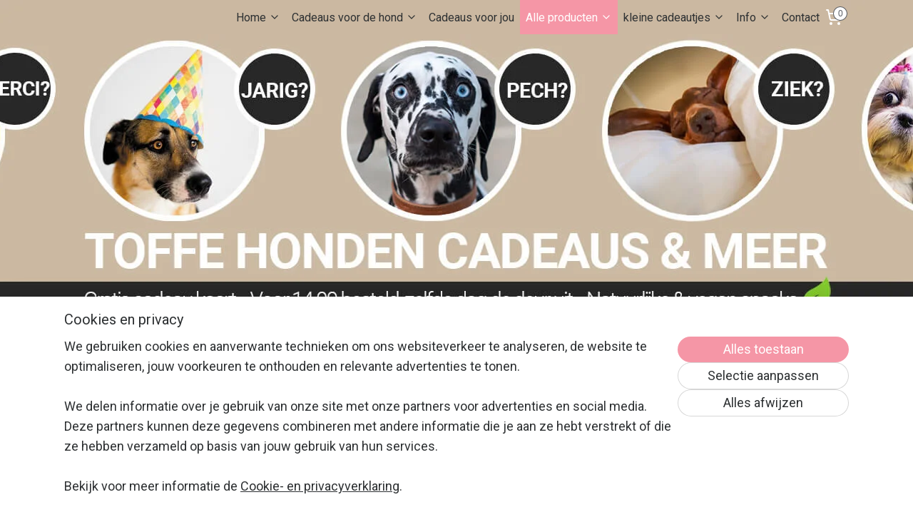

--- FILE ---
content_type: text/html; charset=UTF-8
request_url: https://www.notzohot.com/a-56046946/hondenpoep-bord-verbodsbord/hondenpoep-bord/
body_size: 21745
content:
<!DOCTYPE html>
<!--[if lt IE 7]>
<html lang="nl"
      class="no-js lt-ie9 lt-ie8 lt-ie7 secure"> <![endif]-->
<!--[if IE 7]>
<html lang="nl"
      class="no-js lt-ie9 lt-ie8 is-ie7 secure"> <![endif]-->
<!--[if IE 8]>
<html lang="nl"
      class="no-js lt-ie9 is-ie8 secure"> <![endif]-->
<!--[if gt IE 8]><!-->
<html lang="nl" class="no-js secure">
<!--<![endif]-->
<head prefix="og: http://ogp.me/ns#">
    <meta http-equiv="Content-Type" content="text/html; charset=UTF-8"/>

    <title>hondenpoep bord | Verbodsbord | Notzohot</title>
    <meta name="description" content="Wil jij hondeneigenaren attenderen op het feit dat jouw voortuin, stoep of paadje geen uitlaatplek is? | Verbodbord | Do not empty your dog here |" />
    <meta name="robots" content="noarchive"/>
    <meta name="robots" content="index,follow,noodp,noydir"/>
    
    <meta name="verify-v1" content="YjzIm2gy_vTJWErjCEqaqCeNFenkA_sKnzTGP_AKHeg"/>
        <meta name="google-site-verification" content="YjzIm2gy_vTJWErjCEqaqCeNFenkA_sKnzTGP_AKHeg"/>
    <meta name="viewport" content="width=device-width, initial-scale=1.0"/>
    <meta name="revisit-after" content="1 days"/>
    <meta name="generator" content="Mijnwebwinkel"/>
    <meta name="web_author" content="https://www.mijnwebwinkel.nl/"/>

    

    <meta property="og:site_name" content="notzohot"/>

        <meta property="og:title" content="hondenpoep bord | Verbodsbord | Notzohot"/>
    <meta property="og:description" content="Wil jij hondeneigenaren attenderen op het feit dat jouw voortuin, stoep of paadje geen uitlaatplek is? | Verbodbord | Do not empty your dog here |"/>
    <meta property="og:type" content="product"/>
    <meta property="og:image" content="https://cdn.myonlinestore.eu/9416d4eb-6be1-11e9-a722-44a8421b9960/image/cache/article/afe8185cca0b31daa08014fcc659ae6804bad019.jpg"/>
        <meta property="og:image" content="https://cdn.myonlinestore.eu/9416d4eb-6be1-11e9-a722-44a8421b9960/image/cache/article/8c6301a7d69ec89d0846bd829f890e7892490265.jpg"/>
        <meta property="og:image" content="https://cdn.myonlinestore.eu/9416d4eb-6be1-11e9-a722-44a8421b9960/image/cache/article/a8173bb38ac30d59a63e7c3d3a2e13363ce5c3f7.jpg"/>
        <meta property="og:url" content="https://www.notzohot.com/a-56046946/hondenpoep-bord-verbodsbord/hondenpoep-bord/"/>

    <link rel="preload" as="style" href="https://static.myonlinestore.eu/assets/../js/fancybox/jquery.fancybox.css?20260114074236"
          onload="this.onload=null;this.rel='stylesheet'">
    <noscript>
        <link rel="stylesheet" href="https://static.myonlinestore.eu/assets/../js/fancybox/jquery.fancybox.css?20260114074236">
    </noscript>

    <link rel="stylesheet" type="text/css" href="https://asset.myonlinestore.eu/8ILVrG9ulmOFFQ1qvejbqSxxA91fRE1.css"/>

    <link rel="preload" as="style" href="https://static.myonlinestore.eu/assets/../fonts/fontawesome-6.4.2/css/fontawesome.min.css?20260114074236"
          onload="this.onload=null;this.rel='stylesheet'">
    <link rel="preload" as="style" href="https://static.myonlinestore.eu/assets/../fonts/fontawesome-6.4.2/css/solid.min.css?20260114074236"
          onload="this.onload=null;this.rel='stylesheet'">
    <link rel="preload" as="style" href="https://static.myonlinestore.eu/assets/../fonts/fontawesome-6.4.2/css/brands.min.css?20260114074236"
          onload="this.onload=null;this.rel='stylesheet'">
    <link rel="preload" as="style" href="https://static.myonlinestore.eu/assets/../fonts/fontawesome-6.4.2/css/v4-shims.min.css?20260114074236"
          onload="this.onload=null;this.rel='stylesheet'">
    <noscript>
        <link rel="stylesheet" href="https://static.myonlinestore.eu/assets/../fonts/font-awesome-4.1.0/css/font-awesome.4.1.0.min.css?20260114074236">
    </noscript>

    <link rel="preconnect" href="https://static.myonlinestore.eu/" crossorigin />
    <link rel="dns-prefetch" href="https://static.myonlinestore.eu/" />
    <link rel="preconnect" href="https://cdn.myonlinestore.eu" crossorigin />
    <link rel="dns-prefetch" href="https://cdn.myonlinestore.eu" />

    <script type="text/javascript" src="https://static.myonlinestore.eu/assets/../js/modernizr.js?20260114074236"></script>
        
    <link rel="canonical" href="https://www.notzohot.com/a-56046946/hondenpoep-bord-verbodsbord/hondenpoep-bord/"/>
    <link rel="icon" type="image/png" href="https://cdn.myonlinestore.eu/9416d4eb-6be1-11e9-a722-44a8421b9960/favicon-16x16.png?t=1768581318"
              sizes="16x16"/>
    <link rel="icon" type="image/png" href="https://cdn.myonlinestore.eu/9416d4eb-6be1-11e9-a722-44a8421b9960/favicon-32x32.png?t=1768581318"
              sizes="32x32"/>
    <link rel="icon" type="image/png" href="https://cdn.myonlinestore.eu/9416d4eb-6be1-11e9-a722-44a8421b9960/favicon-96x96.png?t=1768581318"
              sizes="96x96"/>
    <script>
        var _rollbarConfig = {
        accessToken: 'd57a2075769e4401ab611d78421f1c89',
        captureUncaught: false,
        captureUnhandledRejections: false,
        verbose: false,
        payload: {
            environment: 'prod',
            person: {
                id: 351880,
            },
            ignoredMessages: [
                'request aborted',
                'network error',
                'timeout'
            ]
        },
        reportLevel: 'error'
    };
    // Rollbar Snippet
    !function(r){var e={};function o(n){if(e[n])return e[n].exports;var t=e[n]={i:n,l:!1,exports:{}};return r[n].call(t.exports,t,t.exports,o),t.l=!0,t.exports}o.m=r,o.c=e,o.d=function(r,e,n){o.o(r,e)||Object.defineProperty(r,e,{enumerable:!0,get:n})},o.r=function(r){"undefined"!=typeof Symbol&&Symbol.toStringTag&&Object.defineProperty(r,Symbol.toStringTag,{value:"Module"}),Object.defineProperty(r,"__esModule",{value:!0})},o.t=function(r,e){if(1&e&&(r=o(r)),8&e)return r;if(4&e&&"object"==typeof r&&r&&r.__esModule)return r;var n=Object.create(null);if(o.r(n),Object.defineProperty(n,"default",{enumerable:!0,value:r}),2&e&&"string"!=typeof r)for(var t in r)o.d(n,t,function(e){return r[e]}.bind(null,t));return n},o.n=function(r){var e=r&&r.__esModule?function(){return r.default}:function(){return r};return o.d(e,"a",e),e},o.o=function(r,e){return Object.prototype.hasOwnProperty.call(r,e)},o.p="",o(o.s=0)}([function(r,e,o){var n=o(1),t=o(4);_rollbarConfig=_rollbarConfig||{},_rollbarConfig.rollbarJsUrl=_rollbarConfig.rollbarJsUrl||"https://cdnjs.cloudflare.com/ajax/libs/rollbar.js/2.14.4/rollbar.min.js",_rollbarConfig.async=void 0===_rollbarConfig.async||_rollbarConfig.async;var a=n.setupShim(window,_rollbarConfig),l=t(_rollbarConfig);window.rollbar=n.Rollbar,a.loadFull(window,document,!_rollbarConfig.async,_rollbarConfig,l)},function(r,e,o){var n=o(2);function t(r){return function(){try{return r.apply(this,arguments)}catch(r){try{console.error("[Rollbar]: Internal error",r)}catch(r){}}}}var a=0;function l(r,e){this.options=r,this._rollbarOldOnError=null;var o=a++;this.shimId=function(){return o},"undefined"!=typeof window&&window._rollbarShims&&(window._rollbarShims[o]={handler:e,messages:[]})}var i=o(3),s=function(r,e){return new l(r,e)},d=function(r){return new i(s,r)};function c(r){return t(function(){var e=Array.prototype.slice.call(arguments,0),o={shim:this,method:r,args:e,ts:new Date};window._rollbarShims[this.shimId()].messages.push(o)})}l.prototype.loadFull=function(r,e,o,n,a){var l=!1,i=e.createElement("script"),s=e.getElementsByTagName("script")[0],d=s.parentNode;i.crossOrigin="",i.src=n.rollbarJsUrl,o||(i.async=!0),i.onload=i.onreadystatechange=t(function(){if(!(l||this.readyState&&"loaded"!==this.readyState&&"complete"!==this.readyState)){i.onload=i.onreadystatechange=null;try{d.removeChild(i)}catch(r){}l=!0,function(){var e;if(void 0===r._rollbarDidLoad){e=new Error("rollbar.js did not load");for(var o,n,t,l,i=0;o=r._rollbarShims[i++];)for(o=o.messages||[];n=o.shift();)for(t=n.args||[],i=0;i<t.length;++i)if("function"==typeof(l=t[i])){l(e);break}}"function"==typeof a&&a(e)}()}}),d.insertBefore(i,s)},l.prototype.wrap=function(r,e,o){try{var n;if(n="function"==typeof e?e:function(){return e||{}},"function"!=typeof r)return r;if(r._isWrap)return r;if(!r._rollbar_wrapped&&(r._rollbar_wrapped=function(){o&&"function"==typeof o&&o.apply(this,arguments);try{return r.apply(this,arguments)}catch(o){var e=o;throw e&&("string"==typeof e&&(e=new String(e)),e._rollbarContext=n()||{},e._rollbarContext._wrappedSource=r.toString(),window._rollbarWrappedError=e),e}},r._rollbar_wrapped._isWrap=!0,r.hasOwnProperty))for(var t in r)r.hasOwnProperty(t)&&(r._rollbar_wrapped[t]=r[t]);return r._rollbar_wrapped}catch(e){return r}};for(var p="log,debug,info,warn,warning,error,critical,global,configure,handleUncaughtException,handleAnonymousErrors,handleUnhandledRejection,captureEvent,captureDomContentLoaded,captureLoad".split(","),u=0;u<p.length;++u)l.prototype[p[u]]=c(p[u]);r.exports={setupShim:function(r,e){if(r){var o=e.globalAlias||"Rollbar";if("object"==typeof r[o])return r[o];r._rollbarShims={},r._rollbarWrappedError=null;var a=new d(e);return t(function(){e.captureUncaught&&(a._rollbarOldOnError=r.onerror,n.captureUncaughtExceptions(r,a,!0),e.wrapGlobalEventHandlers&&n.wrapGlobals(r,a,!0)),e.captureUnhandledRejections&&n.captureUnhandledRejections(r,a,!0);var t=e.autoInstrument;return!1!==e.enabled&&(void 0===t||!0===t||"object"==typeof t&&t.network)&&r.addEventListener&&(r.addEventListener("load",a.captureLoad.bind(a)),r.addEventListener("DOMContentLoaded",a.captureDomContentLoaded.bind(a))),r[o]=a,a})()}},Rollbar:d}},function(r,e){function o(r,e,o){if(e.hasOwnProperty&&e.hasOwnProperty("addEventListener")){for(var n=e.addEventListener;n._rollbarOldAdd&&n.belongsToShim;)n=n._rollbarOldAdd;var t=function(e,o,t){n.call(this,e,r.wrap(o),t)};t._rollbarOldAdd=n,t.belongsToShim=o,e.addEventListener=t;for(var a=e.removeEventListener;a._rollbarOldRemove&&a.belongsToShim;)a=a._rollbarOldRemove;var l=function(r,e,o){a.call(this,r,e&&e._rollbar_wrapped||e,o)};l._rollbarOldRemove=a,l.belongsToShim=o,e.removeEventListener=l}}r.exports={captureUncaughtExceptions:function(r,e,o){if(r){var n;if("function"==typeof e._rollbarOldOnError)n=e._rollbarOldOnError;else if(r.onerror){for(n=r.onerror;n._rollbarOldOnError;)n=n._rollbarOldOnError;e._rollbarOldOnError=n}e.handleAnonymousErrors();var t=function(){var o=Array.prototype.slice.call(arguments,0);!function(r,e,o,n){r._rollbarWrappedError&&(n[4]||(n[4]=r._rollbarWrappedError),n[5]||(n[5]=r._rollbarWrappedError._rollbarContext),r._rollbarWrappedError=null);var t=e.handleUncaughtException.apply(e,n);o&&o.apply(r,n),"anonymous"===t&&(e.anonymousErrorsPending+=1)}(r,e,n,o)};o&&(t._rollbarOldOnError=n),r.onerror=t}},captureUnhandledRejections:function(r,e,o){if(r){"function"==typeof r._rollbarURH&&r._rollbarURH.belongsToShim&&r.removeEventListener("unhandledrejection",r._rollbarURH);var n=function(r){var o,n,t;try{o=r.reason}catch(r){o=void 0}try{n=r.promise}catch(r){n="[unhandledrejection] error getting `promise` from event"}try{t=r.detail,!o&&t&&(o=t.reason,n=t.promise)}catch(r){}o||(o="[unhandledrejection] error getting `reason` from event"),e&&e.handleUnhandledRejection&&e.handleUnhandledRejection(o,n)};n.belongsToShim=o,r._rollbarURH=n,r.addEventListener("unhandledrejection",n)}},wrapGlobals:function(r,e,n){if(r){var t,a,l="EventTarget,Window,Node,ApplicationCache,AudioTrackList,ChannelMergerNode,CryptoOperation,EventSource,FileReader,HTMLUnknownElement,IDBDatabase,IDBRequest,IDBTransaction,KeyOperation,MediaController,MessagePort,ModalWindow,Notification,SVGElementInstance,Screen,TextTrack,TextTrackCue,TextTrackList,WebSocket,WebSocketWorker,Worker,XMLHttpRequest,XMLHttpRequestEventTarget,XMLHttpRequestUpload".split(",");for(t=0;t<l.length;++t)r[a=l[t]]&&r[a].prototype&&o(e,r[a].prototype,n)}}}},function(r,e){function o(r,e){this.impl=r(e,this),this.options=e,function(r){for(var e=function(r){return function(){var e=Array.prototype.slice.call(arguments,0);if(this.impl[r])return this.impl[r].apply(this.impl,e)}},o="log,debug,info,warn,warning,error,critical,global,configure,handleUncaughtException,handleAnonymousErrors,handleUnhandledRejection,_createItem,wrap,loadFull,shimId,captureEvent,captureDomContentLoaded,captureLoad".split(","),n=0;n<o.length;n++)r[o[n]]=e(o[n])}(o.prototype)}o.prototype._swapAndProcessMessages=function(r,e){var o,n,t;for(this.impl=r(this.options);o=e.shift();)n=o.method,t=o.args,this[n]&&"function"==typeof this[n]&&("captureDomContentLoaded"===n||"captureLoad"===n?this[n].apply(this,[t[0],o.ts]):this[n].apply(this,t));return this},r.exports=o},function(r,e){r.exports=function(r){return function(e){if(!e&&!window._rollbarInitialized){for(var o,n,t=(r=r||{}).globalAlias||"Rollbar",a=window.rollbar,l=function(r){return new a(r)},i=0;o=window._rollbarShims[i++];)n||(n=o.handler),o.handler._swapAndProcessMessages(l,o.messages);window[t]=n,window._rollbarInitialized=!0}}}}]);
    // End Rollbar Snippet
    </script>
    <script defer type="text/javascript" src="https://static.myonlinestore.eu/assets/../js/jquery.min.js?20260114074236"></script><script defer type="text/javascript" src="https://static.myonlinestore.eu/assets/../js/mww/shop.js?20260114074236"></script><script defer type="text/javascript" src="https://static.myonlinestore.eu/assets/../js/mww/shop/category.js?20260114074236"></script><script defer type="text/javascript" src="https://static.myonlinestore.eu/assets/../js/fancybox/jquery.fancybox.pack.js?20260114074236"></script><script defer type="text/javascript" src="https://static.myonlinestore.eu/assets/../js/fancybox/jquery.fancybox-thumbs.js?20260114074236"></script><script defer type="text/javascript" src="https://static.myonlinestore.eu/assets/../js/mww/image.js?20260114074236"></script><script defer type="text/javascript" src="https://static.myonlinestore.eu/assets/../js/mww/shop/article.js?20260114074236"></script><script defer type="text/javascript" src="https://static.myonlinestore.eu/assets/../js/mww/product/product.js?20260114074236"></script><script defer type="text/javascript" src="https://static.myonlinestore.eu/assets/../js/mww/product/product.configurator.js?20260114074236"></script><script defer type="text/javascript"
                src="https://static.myonlinestore.eu/assets/../js/mww/product/product.configurator.validator.js?20260114074236"></script><script defer type="text/javascript" src="https://static.myonlinestore.eu/assets/../js/mww/product/product.main.js?20260114074236"></script><script defer type="text/javascript" src="https://static.myonlinestore.eu/assets/../js/mww/navigation.js?20260114074236"></script><script defer type="text/javascript" src="https://static.myonlinestore.eu/assets/../js/delay.js?20260114074236"></script><script defer type="text/javascript" src="https://static.myonlinestore.eu/assets/../js/mww/ajax.js?20260114074236"></script><script defer type="text/javascript" src="https://static.myonlinestore.eu/assets/../js/foundation/foundation.min.js?20260114074236"></script><script defer type="text/javascript" src="https://static.myonlinestore.eu/assets/../js/foundation/foundation/foundation.topbar.js?20260114074236"></script><script defer type="text/javascript" src="https://static.myonlinestore.eu/assets/../js/foundation/foundation/foundation.tooltip.js?20260114074236"></script><script defer type="text/javascript" src="https://static.myonlinestore.eu/assets/../js/mww/deferred.js?20260114074236"></script>
        <script src="https://static.myonlinestore.eu/assets/webpack/bootstrapper.ce10832e.js"></script>
    
    <script src="https://static.myonlinestore.eu/assets/webpack/vendor.85ea91e8.js" defer></script><script src="https://static.myonlinestore.eu/assets/webpack/main.c5872b2c.js" defer></script>
    
    <script src="https://static.myonlinestore.eu/assets/webpack/webcomponents.377dc92a.js" defer></script>
    
    <script src="https://static.myonlinestore.eu/assets/webpack/render.8395a26c.js" defer></script>

    <script>
        window.bootstrapper.add(new Strap('marketingScripts', []));
    </script>
        <script>
  window.dataLayer = window.dataLayer || [];

  function gtag() {
    dataLayer.push(arguments);
  }

    gtag(
    "consent",
    "default",
    {
      "ad_storage": "denied",
      "ad_user_data": "denied",
      "ad_personalization": "denied",
      "analytics_storage": "denied",
      "security_storage": "granted",
      "personalization_storage": "denied",
      "functionality_storage": "denied",
    }
  );

  gtag("js", new Date());
  gtag("config", 'G-HSRC51ENF9', { "groups": "myonlinestore" });gtag("config", 'G-4EVVH8LGZG');</script>
<script async src="https://www.googletagmanager.com/gtag/js?id=G-HSRC51ENF9"></script>
        <script>
        
    </script>
        
<script>
    var marketingStrapId = 'marketingScripts'
    var marketingScripts = window.bootstrapper.use(marketingStrapId);

    if (marketingScripts === null) {
        marketingScripts = [];
    }

        marketingScripts.push({
        inline: `!function (f, b, e, v, n, t, s) {
        if (f.fbq) return;
        n = f.fbq = function () {
            n.callMethod ?
                n.callMethod.apply(n, arguments) : n.queue.push(arguments)
        };
        if (!f._fbq) f._fbq = n;
        n.push = n;
        n.loaded = !0;
        n.version = '2.0';
        n.agent = 'plmyonlinestore';
        n.queue = [];
        t = b.createElement(e);
        t.async = !0;
    t.src = v;
    s = b.getElementsByTagName(e)[0];
    s.parentNode.insertBefore(t, s)
    }(window, document, 'script', 'https://connect.facebook.net/en_US/fbevents.js');

    fbq('init', '874311829331460');
    fbq('track', 'PageView');
    `,
    });
    
    window.bootstrapper.update(new Strap(marketingStrapId, marketingScripts));
</script>
    <noscript>
        <style>ul.products li {
                opacity: 1 !important;
            }</style>
    </noscript>

            <script>
                (function (w, d, s, l, i) {
            w[l] = w[l] || [];
            w[l].push({
                'gtm.start':
                    new Date().getTime(), event: 'gtm.js'
            });
            var f = d.getElementsByTagName(s)[0],
                j = d.createElement(s), dl = l != 'dataLayer' ? '&l=' + l : '';
            j.async = true;
            j.src =
                'https://www.googletagmanager.com/gtm.js?id=' + i + dl;
            f.parentNode.insertBefore(j, f);
        })(window, document, 'script', 'dataLayer', 'GTM-MSQ3L6L');
                (function (w, d, s, l, i) {
            w[l] = w[l] || [];
            w[l].push({
                'gtm.start':
                    new Date().getTime(), event: 'gtm.js'
            });
            var f = d.getElementsByTagName(s)[0],
                j = d.createElement(s), dl = l != 'dataLayer' ? '&l=' + l : '';
            j.async = true;
            j.src =
                'https://www.googletagmanager.com/gtm.js?id=' + i + dl;
            f.parentNode.insertBefore(j, f);
        })(window, document, 'script', 'dataLayer', 'GTM-WGKGQ6L');
            </script>

</head>
<body    class="lang-nl_NL layout-width-1100 twoColumn">

    <noscript>
                    <iframe src="https://www.googletagmanager.com/ns.html?id=GTM-MSQ3L6L" height="0" width="0"
                    style="display:none;visibility:hidden"></iframe>
                    <iframe src="https://www.googletagmanager.com/ns.html?id=GTM-WGKGQ6L" height="0" width="0"
                    style="display:none;visibility:hidden"></iframe>
            </noscript>


<header>
    <a tabindex="0" id="skip-link" class="button screen-reader-text" href="#content">Spring naar de hoofdtekst</a>
</header>


<div id="react_element__filter"></div>

<div class="site-container">
    <div class="inner-wrap">
                    <nav class="tab-bar mobile-navigation custom-topbar ">
    <section class="left-button" style="display: none;">
        <a class="mobile-nav-button"
           href="#" data-react-trigger="mobile-navigation-toggle">
                <div   
    aria-hidden role="img"
    class="icon icon--sf-menu
        "
    >
    <svg><use xlink:href="#sf-menu"></use></svg>
    </div>
&#160;
                <span>Menu</span>        </a>
    </section>
    <section class="title-section">
        <span class="title">notzohot</span>
    </section>
    <section class="right-button">

                                    
        <a href="/cart/" class="cart-icon hidden">
                <div   
    aria-hidden role="img"
    class="icon icon--sf-shopping-cart
        "
    >
    <svg><use xlink:href="#sf-shopping-cart"></use></svg>
    </div>
            <span class="cart-count" style="display: none"></span>
        </a>
    </section>
</nav>
        
        
        <div class="bg-container custom-css-container"             data-active-language="nl"
            data-current-date="18-01-2026"
            data-category-id="unknown"
            data-article-id="43572248"
            data-article-category-id="4839124"
            data-article-name="Hondenpoep bord"
        >
            <noscript class="no-js-message">
                <div class="inner">
                    Javascript is uitgeschakeld.


Zonder Javascript is het niet mogelijk bestellingen te plaatsen in deze webwinkel en zijn een aantal functionaliteiten niet beschikbaar.
                </div>
            </noscript>

            <div id="header">
                <div id="react_root"><!-- --></div>
                <div
                    class="header-bar-top sticky">
                                                
<div class="row header-bar-inner" data-bar-position="top" data-options="sticky_on: large; is_hover: true; scrolltop: true;" data-topbar>
    <section class="top-bar-section">
                                    <nav class="module-container navigation  align-right2">
                    <ul>
                            

    


<li class="has-dropdown">
            <a href="https://www.notzohot.com/" class="no_underline">
            Home
                                                <div aria-hidden role="img" class="icon"><svg><use xlink:href="#sf-chevron-down"></use></svg></div>
                                    </a>

                                    <ul class="dropdown">
                        




<li class="">
            <a href="https://www.notzohot.com/c-2737899/over-notzohot/" class="no_underline">
            Over Notzohot
                    </a>

                                </li>
    




<li class="">
            <a href="https://www.notzohot.com/c-7170269/over-huub/" class="no_underline">
            Over Huub
                    </a>

                                </li>
    




<li class="">
            <a href="https://www.notzohot.com/c-5845620/duurzamer-ondernemen/" class="no_underline">
            Duurzamer ondernemen
                    </a>

                                </li>
                </ul>
                        </li>
    

    


<li class="has-dropdown">
            <a href="https://www.notzohot.com/c-4891232/cadeaus-voor-de-hond/" class="no_underline">
            Cadeaus voor de hond
                                                <div aria-hidden role="img" class="icon"><svg><use xlink:href="#sf-chevron-down"></use></svg></div>
                                    </a>

                                    <ul class="dropdown">
                        




<li class="">
            <a href="https://www.notzohot.com/c-5507948/beterschap-hond/" class="no_underline">
            Beterschap hond
                    </a>

                                </li>
    




<li class="">
            <a href="https://www.notzohot.com/c-5508030/gefeliciteerd-hond/" class="no_underline">
            Gefeliciteerd hond
                    </a>

                                </li>
    




<li class="">
            <a href="https://www.notzohot.com/c-7714668/sorry-hond/" class="no_underline">
            Sorry hond
                    </a>

                                </li>
    




<li class="">
            <a href="https://www.notzohot.com/c-7718463/stoute-hond/" class="no_underline">
            Stoute hond
                    </a>

                                </li>
    




<li class="">
            <a href="https://www.notzohot.com/c-5509014/puppy-cadeautje/" class="no_underline">
            Puppy cadeautje
                    </a>

                                </li>
    




<li class="">
            <a href="https://www.notzohot.com/c-6972632/adoptie-hond-cadeau/" class="no_underline">
            Adoptie hond cadeau
                    </a>

                                </li>
    




<li class="">
            <a href="https://www.notzohot.com/c-5845522/senioren-pakket/" class="no_underline">
            Senioren pakket
                    </a>

                                </li>
    




<li class="">
            <a href="https://www.notzohot.com/c-5897195/dieet-snack-pakket-hond/" class="no_underline">
            Dieet snack pakket hond
                    </a>

                                </li>
    




<li class="">
            <a href="https://www.notzohot.com/c-7060223/vega-hond-pakket/" class="no_underline">
            Vega hond pakket
                    </a>

                                </li>
                </ul>
                        </li>
    




<li class="">
            <a href="https://www.notzohot.com/c-4891242/cadeaus-voor-jou/" class="no_underline">
            Cadeaus voor jou
                    </a>

                                </li>
    

    
    

<li class="has-dropdown active">
            <a href="https://www.notzohot.com/c-2733440/alle-producten/" class="no_underline">
            Alle producten
                                                <div aria-hidden role="img" class="icon"><svg><use xlink:href="#sf-chevron-down"></use></svg></div>
                                    </a>

                                    <ul class="dropdown">
                        




<li class="">
            <a href="https://www.notzohot.com/c-2769987/bengeltjes-gelukshanger/" class="no_underline">
            Bengeltjes | gelukshanger
                    </a>

                                </li>
    




<li class="">
            <a href="https://www.notzohot.com/c-3411269/brandweersticker-huisdieren-aanwezig/" class="no_underline">
            Brandweersticker | Huisdieren aanwezig
                    </a>

                                </li>
    




<li class="">
            <a href="https://www.notzohot.com/c-3217356/grappige-honden-cadeaus-pakketten/" class="no_underline">
            Grappige honden cadeaus | pakketten
                    </a>

                                </li>
    




<li class="">
            <a href="https://www.notzohot.com/c-2927701/de-sigaar-hondensnack/" class="no_underline">
            De Sigaar hondensnack
                    </a>

                                </li>
    


    

<li class="active">
            <a href="https://www.notzohot.com/c-4839124/hondenpoep-bord-verbodsbord/" class="no_underline">
            Hondenpoep bord | verbodsbord
                    </a>

                                </li>
    




<li class="">
            <a href="https://www.notzohot.com/c-3353444/honden-chocolade-dog-choc/" class="no_underline">
            Honden Chocolade  | Dog Choc
                    </a>

                                </li>
    




<li class="">
            <a href="https://www.notzohot.com/c-2928230/feeststrik/" class="no_underline">
            Feeststrik
                    </a>

                                </li>
    




<li class="">
            <a href="https://www.notzohot.com/c-2990861/hondenbier/" class="no_underline">
            Hondenbier
                    </a>

                                </li>
    

    


<li class="has-dropdown">
            <a href="https://www.notzohot.com/c-2739238/koelsjaals/" class="no_underline">
            Koelsjaals
                                                <div aria-hidden role="img" class="icon sub-item"><svg><use xlink:href="#sf-chevron-right"></use></svg></div>
                                    </a>

                                    <ul class="dropdown">
                        




<li class="">
            <a href="https://www.notzohot.com/c-2747292/koelsjaal-voor-mensen/" class="no_underline">
            Koelsjaal | voor mensen
                    </a>

                                </li>
    




<li class="">
            <a href="https://www.notzohot.com/c-2747293/koelsjaal-voor-honden/" class="no_underline">
            Koelsjaal | voor honden
                    </a>

                                </li>
    




<li class="">
            <a href="https://www.notzohot.com/c-6531936/koelsjaals-klein-er/" class="no_underline">
            Koelsjaals | Klein(er)
                    </a>

                                </li>
    




<li class="">
            <a href="https://www.notzohot.com/c-2739244/veiligheid-gebruik/" class="no_underline">
            Veiligheid | Gebruik
                    </a>

                                </li>
                </ul>
                        </li>
    




<li class="">
            <a href="https://www.notzohot.com/c-3718081/wandelen-lampje-hond-doggie-led/" class="no_underline">
            Wandelen | Lampje hond | Doggie LED
                    </a>

                                </li>
    




<li class="">
            <a href="https://www.notzohot.com/c-2927789/poepzakjes/" class="no_underline">
            Poepzakjes
                    </a>

                                </li>
    




<li class="">
            <a href="https://www.notzohot.com/c-4184299/personal-space-hanger-button/" class="no_underline">
            Personal Space Hanger &amp; Button
                    </a>

                                </li>
    




<li class="">
            <a href="https://www.notzohot.com/c-2739243/sjaal-mormeltje/" class="no_underline">
            Sjaal Mormeltje
                    </a>

                                </li>
    




<li class="">
            <a href="https://www.notzohot.com/c-4479389/tekenverwijderaar/" class="no_underline">
            Tekenverwijderaar
                    </a>

                                </li>
    




<li class="">
            <a href="https://www.notzohot.com/c-3237902/wintermuts-goedgemutst/" class="no_underline">
            Wintermuts | goedgemutst
                    </a>

                                </li>
    




<li class="">
            <a href="https://www.notzohot.com/c-3909767/zak-rugzak/" class="no_underline">
            Zak | Rugzak
                    </a>

                                </li>
                </ul>
                        </li>
    

    


<li class="has-dropdown">
            <a href="https://www.notzohot.com/c-5489207/kleine-cadeautjes/" class="no_underline">
            kleine cadeautjes
                                                <div aria-hidden role="img" class="icon"><svg><use xlink:href="#sf-chevron-down"></use></svg></div>
                                    </a>

                                    <ul class="dropdown">
                        




<li class="">
            <a href="https://www.notzohot.com/c-5508258/brievenbus-cadeau/" class="no_underline">
            Brievenbus cadeau
                    </a>

                                </li>
    




<li class="">
            <a href="https://www.notzohot.com/c-5508286/rond-de-5-euro-cadeau/" class="no_underline">
            Rond de 5 euro cadeau
                    </a>

                                </li>
    




<li class="">
            <a href="https://www.notzohot.com/c-7471788/aanbieding/" class="no_underline">
            Aanbieding
                    </a>

                                </li>
                </ul>
                        </li>
    

    


<li class="has-dropdown">
            <a href="https://www.notzohot.com/c-2765023/info/" class="no_underline">
            Info
                                                <div aria-hidden role="img" class="icon"><svg><use xlink:href="#sf-chevron-down"></use></svg></div>
                                    </a>

                                    <ul class="dropdown">
                        




<li class="">
            <a href="https://www.notzohot.com/c-2738364/donaties/" class="no_underline">
            Donaties
                    </a>

                                </li>
    




<li class="">
            <a href="https://www.notzohot.com/c-2765026/bestellen/" class="no_underline">
            Bestellen
                    </a>

                                </li>
    




<li class="">
            <a href="https://www.notzohot.com/c-2765033/betalen/" class="no_underline">
            Betalen
                    </a>

                                </li>
    




<li class="">
            <a href="https://www.notzohot.com/c-2765028/verzenden/" class="no_underline">
            Verzenden
                    </a>

                                </li>
    




<li class="">
            <a href="https://www.notzohot.com/c-2766276/retourneren/" class="no_underline">
            Retourneren
                    </a>

                                </li>
    




<li class="">
            <a href="https://www.notzohot.com/c-2765043/herroepingsrecht/" class="no_underline">
            Herroepingsrecht
                    </a>

                                </li>
    




<li class="">
            <a href="https://www.notzohot.com/c-2765037/algemene-voorwaarden/" class="no_underline">
            Algemene voorwaarden
                    </a>

                                </li>
    




<li class="">
            <a href="https://www.notzohot.com/c-2765034/privacy-policy/" class="no_underline">
            Privacy Policy
                    </a>

                                </li>
    




<li class="">
            <a href="https://www.notzohot.com/c-5627314/klachten/" class="no_underline">
            Klachten
                    </a>

                                </li>
                </ul>
                        </li>
    




<li class="">
            <a href="https://www.notzohot.com/c-2733441/contact/" class="no_underline">
            Contact
                    </a>

                                </li>

                    </ul>
                </nav>
                                                <div class="module-container cart align-right">
                    
<div class="header-cart module moduleCartCompact" data-ajax-cart-replace="true" data-productcount="0">
            <a href="/cart/?category_id=4839124" class="foldout-cart">
                <div   
    aria-hidden role="img"
    class="icon icon--sf-shopping-cart
        "
            title="Winkelwagen"
    >
    <svg><use xlink:href="#sf-shopping-cart"></use></svg>
    </div>
            <span class="count">0</span>
        </a>
        <div class="hidden-cart-details">
            <div class="invisible-hover-area">
                <div data-mobile-cart-replace="true" class="cart-details">
                                            <div class="cart-summary">
                            Geen artikelen in winkelwagen.
                        </div>
                                    </div>

                            </div>
        </div>
    </div>

                </div>
                        </section>
</div>

                                    </div>

                



<sf-header-image
    class="web-component"
    header-element-height="400px"
    align="center"
    store-name="notzohot"
    store-url="https://www.notzohot.com/"
    background-image-url="https://cdn.myonlinestore.eu/9416d4eb-6be1-11e9-a722-44a8421b9960/nl_NL_image_header_4.jpg?t=1768581318"
    mobile-background-image-url=""
    logo-custom-width=""
    logo-custom-height=""
    page-column-width="1100"
    style="
        height: 400px;

        --background-color: transparent;
        --background-height: 400px;
        --background-aspect-ratio: 5.5;
        --scaling-background-aspect-ratio: 2.75;
        --mobile-background-height: 0px;
        --mobile-background-aspect-ratio: 1;
        --color: #FFFFFF;
        --logo-custom-width: auto;
        --logo-custom-height: auto;
        --logo-aspect-ratio: 1
        ">
    </sf-header-image>
                <div class="header-bar-bottom">
                                                
<div class="row header-bar-inner" data-bar-position="header" data-options="sticky_on: large; is_hover: true; scrolltop: true;" data-topbar>
    <section class="top-bar-section">
            </section>
</div>

                                    </div>
            </div>

            
            
            <div id="content" class="columncount-2">
                <div class="row">
                                                                                                                            <div class="columns large-11 medium-10 medium-push-4 large-push-3" id="centercolumn">
    
    
                                    <script>
        window.bootstrapper.add(new Strap('product', {
            id: '43572248',
            name: 'Hondenpoep bord',
            value: '20.000000',
            currency: 'EUR'
        }));

        var marketingStrapId = 'marketingScripts'
        var marketingScripts = window.bootstrapper.use(marketingStrapId);

        if (marketingScripts === null) {
            marketingScripts = [];
        }

        marketingScripts.push({
            inline: `if (typeof window.fbq === 'function') {
                window.fbq('track', 'ViewContent', {
                    content_name: "Hondenpoep bord",
                    content_ids: ["43572248"],
                    content_type: "product"
                });
            }`,
        });

        window.bootstrapper.update(new Strap(marketingStrapId, marketingScripts));
    </script>
    <div id="react_element__product-events"><!-- --></div>

    <script type="application/ld+json">
        {"@context":"https:\/\/schema.org","@graph":[{"@type":"Product","name":"Hondenpoep bord","description":"Hondenpoep bord | verbodsbord | hondenpoep opruimenHondenpoep opruimen. Het blijkt toch moeilijk. Deze sterke jongen draait er niet om heen. Boodschap is duidelijk. Punt. Spijker het hondenpoep bord met liefde tegen je houten schuur of schroef \u0027m bruut tegen de muur. Voil\u00e0. Hondenpoep opruimenVoorkomen dat een hond ergens poept is niet altijd haalbaar. Opruimen daar draait het om. Nare mensen hou je altijd, maar er zullen zeker meer eigenaren wat bewuster naar een poepzakje reiken bij het lezen van deze voorzichtige waarschuwing. Het gevoel dat je in de gaten gehouden wordt doet vaak al wonderen.ProductAfmeting 25 x 20 cm (wit)Afmeting 20 x 20 cm (nostalgisch blauw)Gelakte Aluminium premium kwaliteitPanelen krommen nietSterk, lichtgewicht, waterbestendigVoor indoor \u0026amp; outdoor4 ophanggaten in hoeken (\u00f8 5 mm)Gratis cadeau kaartWil je het poep bord cadeau doen? Geef bij \u0027opmerkingen\u0027aan wat er op de cadeau kaart mag komen staan, wij schrijven graag je boodschap op het kaartje!Donatie10% van de winst van elk verkocht product\u0026nbsp;gaat naar een goed (dieren)doel. Kies in je bestelling naar wie de donatie mag gaan.Kleuren van de productfoto\u0027s kunnen lichtjes afwijken. Het wit is verkeerswit, vergelijkbaar met het wit in verkeersborden. Ergens tussen hagelwit, eiwit, ral9010-wit en roomwit in. Zoiets.","offers":{"@type":"AggregateOffer","priceCurrency":"EUR","lowPrice":"20.00","highPrice":"20.00","offerCount":25,"offers":[{"@type":"Offer","availability":"https:\/\/schema.org\/InStock","url":"https:\/\/www.notzohot.com\/a-56046946\/hondenpoep-bord-verbodsbord\/hondenpoep-bord\/","priceSpecification":{"@type":"PriceSpecification","priceCurrency":"EUR","price":"20.00","valueAddedTaxIncluded":true},"@id":"https:\/\/www.notzohot.com\/#\/schema\/Offer\/fe4b7d8d-bde2-11eb-a98b-0a6e45a98899"},{"@type":"Offer","availability":"https:\/\/schema.org\/InStock","url":"https:\/\/www.notzohot.com\/a-56046946-6742981,4526489,7376740\/hondenpoep-bord-verbodsbord\/hondenpoep-bord\/","priceSpecification":{"@type":"PriceSpecification","priceCurrency":"EUR","price":"20.00","valueAddedTaxIncluded":true},"@id":"https:\/\/www.notzohot.com\/#\/schema\/Offer\/fe4b7d8d-bde2-11eb-a98b-0a6e45a98899\/6742981\/4526489\/7376740"},{"@type":"Offer","availability":"https:\/\/schema.org\/InStock","url":"https:\/\/www.notzohot.com\/a-56046946-6742981,4526489,7376741\/hondenpoep-bord-verbodsbord\/hondenpoep-bord\/","priceSpecification":{"@type":"PriceSpecification","priceCurrency":"EUR","price":"20.00","valueAddedTaxIncluded":true},"@id":"https:\/\/www.notzohot.com\/#\/schema\/Offer\/fe4b7d8d-bde2-11eb-a98b-0a6e45a98899\/6742981\/4526489\/7376741"},{"@type":"Offer","availability":"https:\/\/schema.org\/InStock","url":"https:\/\/www.notzohot.com\/a-56046946-6742981,4526489,7376742\/hondenpoep-bord-verbodsbord\/hondenpoep-bord\/","priceSpecification":{"@type":"PriceSpecification","priceCurrency":"EUR","price":"20.00","valueAddedTaxIncluded":true},"@id":"https:\/\/www.notzohot.com\/#\/schema\/Offer\/fe4b7d8d-bde2-11eb-a98b-0a6e45a98899\/6742981\/4526489\/7376742"},{"@type":"Offer","availability":"https:\/\/schema.org\/InStock","url":"https:\/\/www.notzohot.com\/a-56046946-6742981,4526489,9508722\/hondenpoep-bord-verbodsbord\/hondenpoep-bord\/","priceSpecification":{"@type":"PriceSpecification","priceCurrency":"EUR","price":"20.00","valueAddedTaxIncluded":true},"@id":"https:\/\/www.notzohot.com\/#\/schema\/Offer\/fe4b7d8d-bde2-11eb-a98b-0a6e45a98899\/6742981\/4526489\/9508722"},{"@type":"Offer","availability":"https:\/\/schema.org\/InStock","url":"https:\/\/www.notzohot.com\/a-56046946-6742981,4526490,7376740\/hondenpoep-bord-verbodsbord\/hondenpoep-bord\/","priceSpecification":{"@type":"PriceSpecification","priceCurrency":"EUR","price":"20.00","valueAddedTaxIncluded":true},"@id":"https:\/\/www.notzohot.com\/#\/schema\/Offer\/fe4b7d8d-bde2-11eb-a98b-0a6e45a98899\/6742981\/4526490\/7376740"},{"@type":"Offer","availability":"https:\/\/schema.org\/InStock","url":"https:\/\/www.notzohot.com\/a-56046946-6742981,4526490,7376741\/hondenpoep-bord-verbodsbord\/hondenpoep-bord\/","priceSpecification":{"@type":"PriceSpecification","priceCurrency":"EUR","price":"20.00","valueAddedTaxIncluded":true},"@id":"https:\/\/www.notzohot.com\/#\/schema\/Offer\/fe4b7d8d-bde2-11eb-a98b-0a6e45a98899\/6742981\/4526490\/7376741"},{"@type":"Offer","availability":"https:\/\/schema.org\/InStock","url":"https:\/\/www.notzohot.com\/a-56046946-6742981,4526490,7376742\/hondenpoep-bord-verbodsbord\/hondenpoep-bord\/","priceSpecification":{"@type":"PriceSpecification","priceCurrency":"EUR","price":"20.00","valueAddedTaxIncluded":true},"@id":"https:\/\/www.notzohot.com\/#\/schema\/Offer\/fe4b7d8d-bde2-11eb-a98b-0a6e45a98899\/6742981\/4526490\/7376742"},{"@type":"Offer","availability":"https:\/\/schema.org\/InStock","url":"https:\/\/www.notzohot.com\/a-56046946-6742981,4526490,9508722\/hondenpoep-bord-verbodsbord\/hondenpoep-bord\/","priceSpecification":{"@type":"PriceSpecification","priceCurrency":"EUR","price":"20.00","valueAddedTaxIncluded":true},"@id":"https:\/\/www.notzohot.com\/#\/schema\/Offer\/fe4b7d8d-bde2-11eb-a98b-0a6e45a98899\/6742981\/4526490\/9508722"},{"@type":"Offer","availability":"https:\/\/schema.org\/InStock","url":"https:\/\/www.notzohot.com\/a-56046946-6742981,4554910,7376740\/hondenpoep-bord-verbodsbord\/hondenpoep-bord\/","priceSpecification":{"@type":"PriceSpecification","priceCurrency":"EUR","price":"20.00","valueAddedTaxIncluded":true},"@id":"https:\/\/www.notzohot.com\/#\/schema\/Offer\/fe4b7d8d-bde2-11eb-a98b-0a6e45a98899\/6742981\/4554910\/7376740"},{"@type":"Offer","availability":"https:\/\/schema.org\/InStock","url":"https:\/\/www.notzohot.com\/a-56046946-6742981,4554910,7376741\/hondenpoep-bord-verbodsbord\/hondenpoep-bord\/","priceSpecification":{"@type":"PriceSpecification","priceCurrency":"EUR","price":"20.00","valueAddedTaxIncluded":true},"@id":"https:\/\/www.notzohot.com\/#\/schema\/Offer\/fe4b7d8d-bde2-11eb-a98b-0a6e45a98899\/6742981\/4554910\/7376741"},{"@type":"Offer","availability":"https:\/\/schema.org\/InStock","url":"https:\/\/www.notzohot.com\/a-56046946-6742981,4554910,7376742\/hondenpoep-bord-verbodsbord\/hondenpoep-bord\/","priceSpecification":{"@type":"PriceSpecification","priceCurrency":"EUR","price":"20.00","valueAddedTaxIncluded":true},"@id":"https:\/\/www.notzohot.com\/#\/schema\/Offer\/fe4b7d8d-bde2-11eb-a98b-0a6e45a98899\/6742981\/4554910\/7376742"},{"@type":"Offer","availability":"https:\/\/schema.org\/InStock","url":"https:\/\/www.notzohot.com\/a-56046946-6742981,4554910,9508722\/hondenpoep-bord-verbodsbord\/hondenpoep-bord\/","priceSpecification":{"@type":"PriceSpecification","priceCurrency":"EUR","price":"20.00","valueAddedTaxIncluded":true},"@id":"https:\/\/www.notzohot.com\/#\/schema\/Offer\/fe4b7d8d-bde2-11eb-a98b-0a6e45a98899\/6742981\/4554910\/9508722"},{"@type":"Offer","availability":"https:\/\/schema.org\/InStock","url":"https:\/\/www.notzohot.com\/a-56046946-6742982,4526489,7376740\/hondenpoep-bord-verbodsbord\/hondenpoep-bord\/","priceSpecification":{"@type":"PriceSpecification","priceCurrency":"EUR","price":"20.00","valueAddedTaxIncluded":true},"@id":"https:\/\/www.notzohot.com\/#\/schema\/Offer\/fe4b7d8d-bde2-11eb-a98b-0a6e45a98899\/6742982\/4526489\/7376740"},{"@type":"Offer","availability":"https:\/\/schema.org\/InStock","url":"https:\/\/www.notzohot.com\/a-56046946-6742982,4526489,7376741\/hondenpoep-bord-verbodsbord\/hondenpoep-bord\/","priceSpecification":{"@type":"PriceSpecification","priceCurrency":"EUR","price":"20.00","valueAddedTaxIncluded":true},"@id":"https:\/\/www.notzohot.com\/#\/schema\/Offer\/fe4b7d8d-bde2-11eb-a98b-0a6e45a98899\/6742982\/4526489\/7376741"},{"@type":"Offer","availability":"https:\/\/schema.org\/InStock","url":"https:\/\/www.notzohot.com\/a-56046946-6742982,4526489,7376742\/hondenpoep-bord-verbodsbord\/hondenpoep-bord\/","priceSpecification":{"@type":"PriceSpecification","priceCurrency":"EUR","price":"20.00","valueAddedTaxIncluded":true},"@id":"https:\/\/www.notzohot.com\/#\/schema\/Offer\/fe4b7d8d-bde2-11eb-a98b-0a6e45a98899\/6742982\/4526489\/7376742"},{"@type":"Offer","availability":"https:\/\/schema.org\/InStock","url":"https:\/\/www.notzohot.com\/a-56046946-6742982,4526489,9508722\/hondenpoep-bord-verbodsbord\/hondenpoep-bord\/","priceSpecification":{"@type":"PriceSpecification","priceCurrency":"EUR","price":"20.00","valueAddedTaxIncluded":true},"@id":"https:\/\/www.notzohot.com\/#\/schema\/Offer\/fe4b7d8d-bde2-11eb-a98b-0a6e45a98899\/6742982\/4526489\/9508722"},{"@type":"Offer","availability":"https:\/\/schema.org\/InStock","url":"https:\/\/www.notzohot.com\/a-56046946-6742982,4526490,7376740\/hondenpoep-bord-verbodsbord\/hondenpoep-bord\/","priceSpecification":{"@type":"PriceSpecification","priceCurrency":"EUR","price":"20.00","valueAddedTaxIncluded":true},"@id":"https:\/\/www.notzohot.com\/#\/schema\/Offer\/fe4b7d8d-bde2-11eb-a98b-0a6e45a98899\/6742982\/4526490\/7376740"},{"@type":"Offer","availability":"https:\/\/schema.org\/InStock","url":"https:\/\/www.notzohot.com\/a-56046946-6742982,4526490,7376741\/hondenpoep-bord-verbodsbord\/hondenpoep-bord\/","priceSpecification":{"@type":"PriceSpecification","priceCurrency":"EUR","price":"20.00","valueAddedTaxIncluded":true},"@id":"https:\/\/www.notzohot.com\/#\/schema\/Offer\/fe4b7d8d-bde2-11eb-a98b-0a6e45a98899\/6742982\/4526490\/7376741"},{"@type":"Offer","availability":"https:\/\/schema.org\/InStock","url":"https:\/\/www.notzohot.com\/a-56046946-6742982,4526490,7376742\/hondenpoep-bord-verbodsbord\/hondenpoep-bord\/","priceSpecification":{"@type":"PriceSpecification","priceCurrency":"EUR","price":"20.00","valueAddedTaxIncluded":true},"@id":"https:\/\/www.notzohot.com\/#\/schema\/Offer\/fe4b7d8d-bde2-11eb-a98b-0a6e45a98899\/6742982\/4526490\/7376742"},{"@type":"Offer","availability":"https:\/\/schema.org\/InStock","url":"https:\/\/www.notzohot.com\/a-56046946-6742982,4526490,9508722\/hondenpoep-bord-verbodsbord\/hondenpoep-bord\/","priceSpecification":{"@type":"PriceSpecification","priceCurrency":"EUR","price":"20.00","valueAddedTaxIncluded":true},"@id":"https:\/\/www.notzohot.com\/#\/schema\/Offer\/fe4b7d8d-bde2-11eb-a98b-0a6e45a98899\/6742982\/4526490\/9508722"},{"@type":"Offer","availability":"https:\/\/schema.org\/InStock","url":"https:\/\/www.notzohot.com\/a-56046946-6742982,4554910,7376740\/hondenpoep-bord-verbodsbord\/hondenpoep-bord\/","priceSpecification":{"@type":"PriceSpecification","priceCurrency":"EUR","price":"20.00","valueAddedTaxIncluded":true},"@id":"https:\/\/www.notzohot.com\/#\/schema\/Offer\/fe4b7d8d-bde2-11eb-a98b-0a6e45a98899\/6742982\/4554910\/7376740"},{"@type":"Offer","availability":"https:\/\/schema.org\/InStock","url":"https:\/\/www.notzohot.com\/a-56046946-6742982,4554910,7376741\/hondenpoep-bord-verbodsbord\/hondenpoep-bord\/","priceSpecification":{"@type":"PriceSpecification","priceCurrency":"EUR","price":"20.00","valueAddedTaxIncluded":true},"@id":"https:\/\/www.notzohot.com\/#\/schema\/Offer\/fe4b7d8d-bde2-11eb-a98b-0a6e45a98899\/6742982\/4554910\/7376741"},{"@type":"Offer","availability":"https:\/\/schema.org\/InStock","url":"https:\/\/www.notzohot.com\/a-56046946-6742982,4554910,7376742\/hondenpoep-bord-verbodsbord\/hondenpoep-bord\/","priceSpecification":{"@type":"PriceSpecification","priceCurrency":"EUR","price":"20.00","valueAddedTaxIncluded":true},"@id":"https:\/\/www.notzohot.com\/#\/schema\/Offer\/fe4b7d8d-bde2-11eb-a98b-0a6e45a98899\/6742982\/4554910\/7376742"},{"@type":"Offer","availability":"https:\/\/schema.org\/InStock","url":"https:\/\/www.notzohot.com\/a-56046946-6742982,4554910,9508722\/hondenpoep-bord-verbodsbord\/hondenpoep-bord\/","priceSpecification":{"@type":"PriceSpecification","priceCurrency":"EUR","price":"20.00","valueAddedTaxIncluded":true},"@id":"https:\/\/www.notzohot.com\/#\/schema\/Offer\/fe4b7d8d-bde2-11eb-a98b-0a6e45a98899\/6742982\/4554910\/9508722"}],"@id":"https:\/\/www.notzohot.com\/#\/schema\/AggregateOffer\/fe4b7d8d-bde2-11eb-a98b-0a6e45a98899"},"image":{"@type":"ImageObject","url":"https:\/\/cdn.myonlinestore.eu\/9416d4eb-6be1-11e9-a722-44a8421b9960\/image\/cache\/article\/afe8185cca0b31daa08014fcc659ae6804bad019.jpg","contentUrl":"https:\/\/cdn.myonlinestore.eu\/9416d4eb-6be1-11e9-a722-44a8421b9960\/image\/cache\/article\/afe8185cca0b31daa08014fcc659ae6804bad019.jpg","@id":"https:\/\/cdn.myonlinestore.eu\/9416d4eb-6be1-11e9-a722-44a8421b9960\/image\/cache\/article\/afe8185cca0b31daa08014fcc659ae6804bad019.jpg"},"@id":"https:\/\/www.notzohot.com\/#\/schema\/Product\/fe4b7d8d-bde2-11eb-a98b-0a6e45a98899"},{"@type":"Offer","availability":"https:\/\/schema.org\/InStock","url":"https:\/\/www.notzohot.com\/a-56046946\/hondenpoep-bord-verbodsbord\/hondenpoep-bord\/","priceSpecification":{"@type":"PriceSpecification","priceCurrency":"EUR","price":"20.00","valueAddedTaxIncluded":true},"@id":"https:\/\/www.notzohot.com\/#\/schema\/Offer\/fe4b7d8d-bde2-11eb-a98b-0a6e45a98899"}]}
    </script>
            <div class="article product-page classic has-large-badge">
            <span class="badge-container">
                    <a title="Hondenpoep bord" class="badge large">
                <p>Duidelijke boodschap</p>
            </a>
            </span>
            <h1 class="product-title">
        Hondenpoep bord    </h1>
            <span class="sku-container">
            </span>

        
<div class="prev_next-button">
                            <a href="/a-56046856/hondenpoep-bord-verbodsbord/hondenpoep-bord/" title="Vorige artikel &#xA;(Hondenpoep bord)" class="prev_next_article" accesskey="p"><div   
    aria-hidden role="img"
    class="icon icon--sf-chevron-left
        "
            title="{{ language.getText(&#039;previous_article&#039;) }} &amp;#xA;({{ buttons.left.title|raw }})"
    ><svg><use xlink:href="#sf-chevron-left"></use></svg></div></a>        <span>Artikel 2 van 2</span>
                
    </div>

        <div class="clearfix"></div>

        <div class="row top-container">
                            <div class="left">
            
                            <div class="images">
                                    <div class="large">
                        

<a href="https://cdn.myonlinestore.eu/9416d4eb-6be1-11e9-a722-44a8421b9960/image/cache/full/afe8185cca0b31daa08014fcc659ae6804bad019.jpg?20260114074236"
    class="fancybox"
    data-fancybox-type="image"
    data-thumbnail="https://cdn.myonlinestore.eu/9416d4eb-6be1-11e9-a722-44a8421b9960/image/cache/full/afe8185cca0b31daa08014fcc659ae6804bad019.jpg?20260114074236"
    rel="fancybox-thumb" title="Hondenpoep bord"
    id="afbeelding1"
    >
                        <img src="https://cdn.myonlinestore.eu/9416d4eb-6be1-11e9-a722-44a8421b9960/image/cache/full/afe8185cca0b31daa08014fcc659ae6804bad019.jpg?20260114074236" alt="Hondenpoep&#x20;bord" />
            </a>
                    </div>
                            </div>
                    <ul class="thumbs">
                                                    <li>
                                                

<a href="https://cdn.myonlinestore.eu/9416d4eb-6be1-11e9-a722-44a8421b9960/image/cache/full/8c6301a7d69ec89d0846bd829f890e7892490265.jpg?20260114074236"
    class="fancybox"
    data-fancybox-type="image"
    data-thumbnail="https://cdn.myonlinestore.eu/9416d4eb-6be1-11e9-a722-44a8421b9960/image/cache/article/8c6301a7d69ec89d0846bd829f890e7892490265.jpg?20260114074236"
    rel="fancybox-thumb" title="Hondenpoep bord"
    id="afbeelding2"
    >
                        <img src="https://cdn.myonlinestore.eu/9416d4eb-6be1-11e9-a722-44a8421b9960/image/cache/article/8c6301a7d69ec89d0846bd829f890e7892490265.jpg?20260114074236" alt="Hondenpoep&#x20;bord" />
            </a>
                    </li>
                                    <li>
                                                

<a href="https://cdn.myonlinestore.eu/9416d4eb-6be1-11e9-a722-44a8421b9960/image/cache/full/a8173bb38ac30d59a63e7c3d3a2e13363ce5c3f7.jpg?20260114074236"
    class="fancybox"
    data-fancybox-type="image"
    data-thumbnail="https://cdn.myonlinestore.eu/9416d4eb-6be1-11e9-a722-44a8421b9960/image/cache/article/a8173bb38ac30d59a63e7c3d3a2e13363ce5c3f7.jpg?20260114074236"
    rel="fancybox-thumb" title="Hondenpoep bord"
    id="afbeelding3"
    >
                        <img src="https://cdn.myonlinestore.eu/9416d4eb-6be1-11e9-a722-44a8421b9960/image/cache/article/a8173bb38ac30d59a63e7c3d3a2e13363ce5c3f7.jpg?20260114074236" alt="Hondenpoep&#x20;bord" />
            </a>
                    </li>
                                    <li>
                                                

<a href="https://cdn.myonlinestore.eu/9416d4eb-6be1-11e9-a722-44a8421b9960/image/cache/full/742fb36998eae5a74f95a2efba21ab8d78d1563f.jpg?20260114074236"
    class="fancybox"
    data-fancybox-type="image"
    data-thumbnail="https://cdn.myonlinestore.eu/9416d4eb-6be1-11e9-a722-44a8421b9960/image/cache/article/742fb36998eae5a74f95a2efba21ab8d78d1563f.jpg?20260114074236"
    rel="fancybox-thumb" title="Hondenpoep bord"
    id="afbeelding4"
    >
                        <img src="https://cdn.myonlinestore.eu/9416d4eb-6be1-11e9-a722-44a8421b9960/image/cache/article/742fb36998eae5a74f95a2efba21ab8d78d1563f.jpg?20260114074236" alt="Hondenpoep&#x20;bord" />
            </a>
                    </li>
                                    <li>
                                                

<a href="https://cdn.myonlinestore.eu/9416d4eb-6be1-11e9-a722-44a8421b9960/image/cache/full/dc9ed1b1c9b415f837231db77ea4007fd8351acd.jpg?20260114074236"
    class="fancybox"
    data-fancybox-type="image"
    data-thumbnail="https://cdn.myonlinestore.eu/9416d4eb-6be1-11e9-a722-44a8421b9960/image/cache/article/dc9ed1b1c9b415f837231db77ea4007fd8351acd.jpg?20260114074236"
    rel="fancybox-thumb" title="Hondenpoep bord"
    id="afbeelding5"
    >
                        <img src="https://cdn.myonlinestore.eu/9416d4eb-6be1-11e9-a722-44a8421b9960/image/cache/article/dc9ed1b1c9b415f837231db77ea4007fd8351acd.jpg?20260114074236" alt="Hondenpoep&#x20;bord" />
            </a>
                    </li>
                                    <li>
                                                

<a href="https://cdn.myonlinestore.eu/9416d4eb-6be1-11e9-a722-44a8421b9960/image/cache/full/6e22eb4bc82e00d9e2d043e1ef61c1594a630dd2.jpg?20260114074236"
    class="fancybox"
    data-fancybox-type="image"
    data-thumbnail="https://cdn.myonlinestore.eu/9416d4eb-6be1-11e9-a722-44a8421b9960/image/cache/article/6e22eb4bc82e00d9e2d043e1ef61c1594a630dd2.jpg?20260114074236"
    rel="fancybox-thumb" title="Hondenpoep bord"
    id="afbeelding6"
    >
                        <img src="https://cdn.myonlinestore.eu/9416d4eb-6be1-11e9-a722-44a8421b9960/image/cache/article/6e22eb4bc82e00d9e2d043e1ef61c1594a630dd2.jpg?20260114074236" alt="Hondenpoep&#x20;bord" />
            </a>
                    </li>
                                    <li>
                                                

<a href="https://cdn.myonlinestore.eu/9416d4eb-6be1-11e9-a722-44a8421b9960/image/cache/full/75661ff5680676087b7eadf4d33024a540c80f6d.jpg?20260114074236"
    class="fancybox"
    data-fancybox-type="image"
    data-thumbnail="https://cdn.myonlinestore.eu/9416d4eb-6be1-11e9-a722-44a8421b9960/image/cache/article/75661ff5680676087b7eadf4d33024a540c80f6d.jpg?20260114074236"
    rel="fancybox-thumb" title="Hondenpoep bord"
    id="afbeelding7"
    >
                        <img src="https://cdn.myonlinestore.eu/9416d4eb-6be1-11e9-a722-44a8421b9960/image/cache/article/75661ff5680676087b7eadf4d33024a540c80f6d.jpg?20260114074236" alt="Hondenpoep&#x20;bord" />
            </a>
                    </li>
                                    <li>
                                                

<a href="https://cdn.myonlinestore.eu/9416d4eb-6be1-11e9-a722-44a8421b9960/image/cache/full/df2c07f5cf9415ca51646cb7a8f7b3cf23a146a8.jpg?20260114074236"
    class="fancybox"
    data-fancybox-type="image"
    data-thumbnail="https://cdn.myonlinestore.eu/9416d4eb-6be1-11e9-a722-44a8421b9960/image/cache/article/df2c07f5cf9415ca51646cb7a8f7b3cf23a146a8.jpg?20260114074236"
    rel="fancybox-thumb" title="Hondenpoep bord"
    id="afbeelding8"
    >
                        <img src="https://cdn.myonlinestore.eu/9416d4eb-6be1-11e9-a722-44a8421b9960/image/cache/article/df2c07f5cf9415ca51646cb7a8f7b3cf23a146a8.jpg?20260114074236" alt="Hondenpoep&#x20;bord" />
            </a>
                    </li>
                                    <li>
                                                

<a href="https://cdn.myonlinestore.eu/9416d4eb-6be1-11e9-a722-44a8421b9960/image/cache/full/ecc4dd2714f5f1df13d98d0f4a7149397115b0ea.jpg?20260114074236"
    class="fancybox"
    data-fancybox-type="image"
    data-thumbnail="https://cdn.myonlinestore.eu/9416d4eb-6be1-11e9-a722-44a8421b9960/image/cache/article/ecc4dd2714f5f1df13d98d0f4a7149397115b0ea.jpg?20260114074236"
    rel="fancybox-thumb" title="Hondenpoep bord"
    id="afbeelding9"
    >
                        <img src="https://cdn.myonlinestore.eu/9416d4eb-6be1-11e9-a722-44a8421b9960/image/cache/article/ecc4dd2714f5f1df13d98d0f4a7149397115b0ea.jpg?20260114074236" alt="Hondenpoep&#x20;bord" />
            </a>
                    </li>
                                    <li>
                                                

<a href="https://cdn.myonlinestore.eu/9416d4eb-6be1-11e9-a722-44a8421b9960/image/cache/full/6237b58f07d2e688f8c270fafe4792aee41c66b3.jpg?20260114074236"
    class="fancybox"
    data-fancybox-type="image"
    data-thumbnail="https://cdn.myonlinestore.eu/9416d4eb-6be1-11e9-a722-44a8421b9960/image/cache/article/6237b58f07d2e688f8c270fafe4792aee41c66b3.jpg?20260114074236"
    rel="fancybox-thumb" title="Hondenpoep bord"
    id="afbeelding10"
            data-remaining-images="2"
    >
                        <img src="https://cdn.myonlinestore.eu/9416d4eb-6be1-11e9-a722-44a8421b9960/image/cache/article/6237b58f07d2e688f8c270fafe4792aee41c66b3.jpg?20260114074236" alt="Hondenpoep&#x20;bord" />
            </a>
                    </li>
                                    <li class="hidden">
                                                

<a href="https://cdn.myonlinestore.eu/9416d4eb-6be1-11e9-a722-44a8421b9960/image/cache/full/67a070025d03964774431a674db04cabc43372ff.jpg?20260114074236"
    class="fancybox"
    data-fancybox-type="image"
    data-thumbnail="https://cdn.myonlinestore.eu/9416d4eb-6be1-11e9-a722-44a8421b9960/image/cache/article/67a070025d03964774431a674db04cabc43372ff.jpg?20260114074236"
    rel="fancybox-thumb" title="Hondenpoep bord"
    id="afbeelding11"
    >
    </a>
                    </li>
                
                                            </ul>
        
                            </div>
            
                                        <div class="right">
                    <div class="product-options columns">
                        
<div class="js-enable-after-load disabled">
    <div class="article-options" data-article-element="options">
        <div class="row">
            <div class="large-14 columns price-container">
                

    
    <span class="pricetag">
                    <span class="original_price">
                <i class="from">
                        € 22,<sup>00</sup>

                </i>
            </span>
            <span class="action">
                    € 20,<sup>00</sup>

            </span>
            </span>

                                                    <small>
                        (inclusief                        btw)
                    </small>
                                            </div>
        </div>

                            
            <form accept-charset="UTF-8" name="add_to_cart"
          method="post" action="" class="legacy" data-optionlist-url="https://www.notzohot.com/article/select-articlelist-option/" id="addToCartForm">
            <div class="form-group        ">
    <div class="control-group">
            <div class="control-container   no-errors    ">
                                                    <div class="form-group        ">
    <label class="control-label required" for="add_to_cart_configuration_options_7977005d-cee0-4646-a04e-1ab2a02fd66f_value">Kleur bord</label><div class="control-group">
            <div class="control-container   no-errors    ">
                                <select id="add_to_cart_configuration_options_7977005d-cee0-4646-a04e-1ab2a02fd66f_value" name="add_to_cart[configuration][options][7977005d-cee0-4646-a04e-1ab2a02fd66f][value]" required="required" data-article-element="articlelist" class="form-control"><option value="" selected="selected">-- Maak hier je keuze --</option><option value="6742981">Nostalgisch blauw 20 cm x 20 cm </option><option value="6742982">Verkeersbord wit 25 cm x 20 cm </option></select>            </div>
                                </div>
</div>
    <div class="form-group        ">
    <label class="control-label required" for="add_to_cart_configuration_options_0c232179-1830-4ea4-aca0-ba2d89c17916_value">Naar wie mag de donatie gaan?</label><div class="control-group">
            <div class="control-container   no-errors    ">
                                <select id="add_to_cart_configuration_options_0c232179-1830-4ea4-aca0-ba2d89c17916_value" name="add_to_cart[configuration][options][0c232179-1830-4ea4-aca0-ba2d89c17916][value]" required="required" data-article-element="articlelist" class="form-control"><option value="" selected="selected">-- Maak hier je keuze --</option><option value="4526489">Stichting DierenLot</option><option value="4526490">Stichting Wakker Dier</option><option value="4554910">Stichting Amivedi</option></select>            </div>
                                </div>
</div>
    <div class="form-group        ">
    <label class="control-label required" for="add_to_cart_configuration_options_aac398d4-c5d9-400d-a7a3-72da83e5e079_value">Welke gratis cadeau kaart</label><div class="control-group">
            <div class="control-container   no-errors    ">
                                <select id="add_to_cart_configuration_options_aac398d4-c5d9-400d-a7a3-72da83e5e079_value" name="add_to_cart[configuration][options][aac398d4-c5d9-400d-a7a3-72da83e5e079][value]" required="required" data-article-element="articlelist" class="form-control"><option value="" selected="selected">-- Maak hier je keuze --</option><option value="7376740">Niet van toepassing</option><option value="7376741">Ik vind je leuk (algemeen  of jarig) kaart</option><option value="7376742">Kak (beterschap of pech) kaart</option><option value="9508722">Merci kaart</option></select>            </div>
                                </div>
</div>
                                </div>
                                </div>
</div>
    
            <input type="hidden"
            id="add_to_cart_category_article_id" name="add_to_cart[category_article_id]" class="form-control"
            value="56046946"                                         data-validator-range="0-0"
                />
        <input type="hidden"
            id="add_to_cart__token" name="add_to_cart[_token]" class="form-control"
            value="aec17e93629e106356e75b91d6.ubbNSwnlvNjP49kyf2yy3Ws3IfFzXar6BjpuEMnx9fQ.y9W1fWytjZSG25RkSQrYiyl4GaspZf6KbhcUXqGzobLe258AYtPPjqPOqg"                                         data-validator-range="0-0"
                />
        
            <div class="stockinfo">
                            </div>
                                        <button name="back" class="btn disabled buy-button" type="button" disabled>Maak eerst een keuze</button>
                                    </form>
        
        
    </div>
</div>
                        <div class="save-button-detail" id="react_element__saveforlater-detail-button" data-product-id="fe4b7d8d-bde2-11eb-a98b-0a6e45a98899" data-product-name="Hondenpoep bord" data-analytics-id="43572248" data-value="20.000000" data-currency="EUR"></div>
                    </div>
                </div>
                    </div>

            <a href="/c-4839124/hondenpoep-bord-verbodsbord/" onclick="if(window.gotoCategoryFromHistory) {window.gotoCategoryFromHistory(this.href); void(0)}" class="btn tiny">
        Terug naar overzicht
   </a>


                    <ul class="product-tabs" style="display: inline-block">
            <li class="active">
                <a href="#" data-tab-id="description">Beschrijving</a>
            </li>
                            <li>
                    <a href="#" data-tab-id="specs">Specificaties</a>
                </li>
                    </ul>
    
        <div class="product-tab row description" data-tab-content="description">
            <div class="rte_content fullwidth">
                                    <h2 style="text-align:justify"><span style="font-family:helvetica"><span style="font-size:large"><u><span style="background-color:transparent">Hondenpoep bord | verbodsbord | hondenpoep opruimen</span></u></span></span></h2><p style="text-align:justify"><span style="font-family:helvetica"><span style="background-color:transparent">Hondenpoep opruimen. Het blijkt toch moeilijk. Deze sterke jongen draait er niet om heen. Boodschap is duidelijk. Punt. Spijker het hondenpoep bord met liefde tegen je houten schuur of schroef 'm bruut tegen de muur. Voilà. </span></span></p><h2 style="text-align:justify"><span style="font-family:helvetica"><u><span style="background-color:transparent; font-size:18.06px">Hondenpoep opruimen</span></u></span></h2><p style="text-align:justify"><span style="font-size:large"><span style="font-family:helvetica"><span style="background-color:transparent">Voorkomen dat een hond ergens poept is niet altijd haalbaar. Opruimen daar draait het om. Nare mensen hou je altijd, maar er zullen zeker meer eigenaren wat bewuster naar een poepzakje reiken bij het lezen van deze voorzichtige waarschuwing. Het gevoel dat je in de gaten gehouden wordt doet vaak al wonderen.</span></span></span></p><p style="text-align:justify"><span style="font-family:helvetica"><u><span style="background-color:transparent">Product</span></u></span></p><ul><li style="text-align:justify"><span style="font-family:helvetica"><span style="background-color:transparent">Afmeting 25 x 20 cm (wit)</span></span></li><li style="text-align:justify"><span style="font-family:helvetica"><span style="background-color:transparent">Afmeting 20 x 20 cm (nostalgisch blauw)</span></span></li><li style="text-align:justify"><span style="font-family:helvetica"><span style="background-color:transparent">Gelakte Aluminium premium kwaliteit</span></span></li><li style="text-align:justify"><span style="font-family:helvetica"><span style="background-color:transparent">Panelen krommen niet</span></span></li><li style="text-align:justify"><span style="font-family:helvetica"><span style="background-color:transparent">Sterk, lichtgewicht, waterbestendig</span></span></li><li style="text-align:justify"><span style="font-family:helvetica"><span style="background-color:transparent">Voor indoor &amp; outdoor</span></span></li><li style="text-align:justify"><span style="font-family:helvetica"><span style="background-color:transparent">4 ophanggaten in hoeken (ø 5 mm)</span></span></li><li><span style="font-size:large">Gratis cadeau kaart</span></li><li><span style="font-size:large">Wil je het poep bord cadeau doen? Geef bij 'opmerkingen'aan wat er op de cadeau kaart mag komen staan, wij schrijven graag je boodschap op het kaartje!</span></li></ul><h3><span style="font-family:helvetica"><u><span style="font-size:large">Donatie</span></u></span></h3><p><span style="font-family:helvetica"><span style="font-size:large">10% van de winst van elk verkocht product&nbsp;gaat naar een goed (dieren)doel. Kies in je bestelling naar wie de donatie mag gaan.</span></span></p><p style="text-align:justify"><span style="font-family:helvetica"><span style="background-color:transparent; font-size:16px">Kleuren van de productfoto's kunnen lichtjes afwijken. Het wit is verkeerswit, vergelijkbaar met het wit in verkeersborden. Ergens tussen hagelwit, eiwit, ral9010-wit en roomwit in. Zoiets.</span></span></p>
                            </div>
                            
                    </div>
                    <div class="product-tab" data-tab-content="specs">
                <div class="article-specs" style="display: block">
                    <div class="inner">
                            <div data-article-element="specs">
                        <p>
                <strong>Honden cadeaus</strong><br/>
                Algemeen cadeau hond
            </p>
                    <p>
                <strong>Brievenbus cadeaus</strong><br/>
                Past door de brievenbus
            </p>
                    <p>
                <strong>Cadeaus voor jou</strong><br/>
                Overig
            </p>
                    <p>
                <strong>Soort honden cadeau</strong><br/>
                Bestel snel pakket
            </p>
                </div>
                    </div>
                </div>
            </div>
            </div>

    
            
    </div>
<div class="columns large-3 medium-4 medium-pull-10 large-pull-11" id="leftcolumn">
            <div class="pane paneColumn paneColumnLeft">
            <div class="search-block search-column">
    <div class="react_element__searchbox" 
        data-post-url="/search/" 
        data-search-phrase=""></div>
</div>
            <div class="block textarea  textAlignLeft ">
    
            <p>[WEBWINKELKEURWIDGET layout=new_default theme=dark color=#FE008C show=yes view=list amount=6 width=manual width_amount=200px height=250px interval=5000 language=nld]</p>
    </div>

            
<div class="block block-newsletter">
    <h3>Fred&#039;s Gazet (Nieuwsbrief)</h3>

    <div class="intro-text">
        Meld je aan voor Fred&#039;s Gazet!
    </div>

    <a href="https://www.notzohot.com/newsletter/" class="btn">Aanmelden</a>
</div>

            <div class="block textarea  textAlignLeft ">
    
            <p><a href="https://www.google.nl/search?safe=active&amp;sxsrf=ALeKk00cCfwOjH00Gi-uRutb5RwMoAH5kg%3A1613722868462&amp;source=hp&amp;ei=9HQvYJbTGY7uabjGisAG&amp;iflsig=AINFCbYAAAAAYC-DBJC-lR7GALunC8_3LsYGAeQNMpIT&amp;q=notzohot&amp;oq=notzohot&amp;gs_lcp=[base64]&amp;sclient=gws-wiz&amp;ved=0ahUKEwiWndqSwvXuAhUOdxoKHTijAmgQ4dUDCAc&amp;uact=5"><img alt="Google review achterlaten? Notzohot webshop " width="516" height="390" src="https://cdn.myonlinestore.eu/9416d4eb-6be1-11e9-a722-44a8421b9960/images/Cadeauwinkel%20Eindhoven%20Google%20Reviews%20Notzohot.png" style="border-style:solid; border-width:0px; float:left"></a></p>
    </div>

            <div class="block textarea  textAlignLeft ">
    
            <p><a href="https://blog.notzohot.com/"><img alt="Blog honden cadeaus webshop Eindhoven" width="300" height="227" src="https://cdn.myonlinestore.eu/9416d4eb-6be1-11e9-a722-44a8421b9960/images/blog%20honden%20cadeaus%20notzohot%20webshop%20Eindhoven.png" style="border-style:solid; border-width:0px; float:left"></a></p>
    </div>

    </div>

    </div>
                                                                                        </div>
            </div>
        </div>

                    <div id="footer" class="custom-css-container"             data-active-language="nl"
            data-current-date="18-01-2026"
            data-category-id="unknown"
            data-article-id="43572248"
            data-article-category-id="4839124"
            data-article-name="Hondenpoep bord"
        >
                    <div class="pane paneFooter">
        <div class="inner">
            <ul>
                                                        <li><div class="block textarea  textAlignLeft ">
    
            <p><a href="https://www.notzohot.com/"><img alt="Cadeauwinkel Eindhoven Notzohot | Webwinkelkeur " width="658" height="1460" src="https://cdn.myonlinestore.eu/9416d4eb-6be1-11e9-a722-44a8421b9960/images/Cadeau%20winkel%20webwinkelkeur%20betaalmogelijkheden%20notzohot%20cadeuwinkel%20eindhoven%20veilig%20online%20winkelen%20mollie.jpg" style="border-style:solid; border-width:0px; float:left"></a></p>
    </div>
</li>
                                                        <li><div class="block textarea  textAlignLeft ">
            <h3>Notzohot</h3>
    
            <p><a href="https://www.notzohot.com/c-2737899/over-notzohot/">Over ons</a></p><p><a href="https://www.notzohot.com/c-2733441/contact/">Contact</a></p><p>info@notzohot.com</p><p>+31(0)6 43 002 903</p><p><a href="https://www.instagram.com/notzohot/"><img alt="Instagram Notzohot honden cadeaus" width="100" height="115" src="https://cdn.myonlinestore.eu/9416d4eb-6be1-11e9-a722-44a8421b9960/images/insta%20los.png" style="border-style:solid; border-width:0px; float:left"></a></p><p>&nbsp;</p><p>&nbsp;</p><p>&nbsp;</p><p><a href="https://www.facebook.com/Notzohot"><img alt="Facebook Notzohot honden cadeaus" width="100" height="113" src="https://cdn.myonlinestore.eu/9416d4eb-6be1-11e9-a722-44a8421b9960/images/fb%20los.png" style="border-style:solid; border-width:0px; float:left"></a></p><p>&nbsp;</p>
    </div>
</li>
                                                        <li><div class="block textarea  textAlignLeft ">
            <h3>Klantenservice</h3>
    
            <p><a href="https://www.notzohot.com/c-2765026/bestellen/">Bestellen</a></p><p><a href="https://www.notzohot.com/c-2765033/betalen/">Betalen</a></p><p><a href="https://www.notzohot.com/c-2765028/verzenden/">Verzenden</a></p><p><a href="https://www.notzohot.com/c-2766276/retourneren/">Retourneren</a></p><p><a href="https://www.notzohot.com/c-2765043/herroepingsrecht/">Herroeppingsrecht</a></p><p><a href="https://www.notzohot.com/c-5627314/klachten/"><u>Klachten</u></a></p><p><a href="https://www.notzohot.com/c-2765037/algemene-voorwaarden/">Algemene voorwaarden</a></p><p><a href="https://www.notzohot.com/c-2739244/veiligheid-gebruik/">Veiligheid / Gebruik</a></p><p><a href="https://www.notzohot.com/c-2765034/privacy-policy/">Privacy Policy</a></p><p><img alt="Notzohot honden cadeaus" width="150" height="207" src="https://cdn.myonlinestore.eu/9416d4eb-6be1-11e9-a722-44a8421b9960/images/logo%20footer%20webshop.jpg" style="border-style:solid; border-width:0px; float:left"></p><p>&nbsp;</p>
    </div>
</li>
                                                        <li><div class="block textarea  textAlignLeft ">
            <h3>Kado&#039;s toffe honden | Cadeauwinkel Eindhoven </h3>
    
            <p><a href="https://www.notzohot.com/c-7034753/verjaardag-hond/"><u>Verjaardag hond</u></a></p><p><a href="https://www.notzohot.com/c-5508030/gefeliciteerd-hond/">Gefeliciteerd hond</a></p><p><a href="https://www.notzohot.com/c-3217356/doggie-bag-box/">H</a><a href="https://www.notzohot.com/a-63429166/gefeliciteerd-hond/hond-jarig-lekker-kanen-mix/">ond jarig</a><a href="https://www.notzohot.com/c-5508030/gefeliciteerd-hond/">&nbsp;</a></p><p><a href="https://www.notzohot.com/c-7473264/hoera-een-hond/">Hoera een hond</a></p><p><a href="https://www.notzohot.com/c-5507948/beterschap-hond/"><u>Beterschap hond</u></a></p><p><a href="https://www.notzohot.com/c-4891232/cadeaus-voor-de-hond/">Cadeaus voor de hond</a></p><p><a href="https://www.notzohot.com/c-3718081/wandelen-lampje-hond-doggie-led/">Honden lampje wandelen&nbsp;</a></p><p><a href="https://www.notzohot.com/c-7462647/verlichting-hond/">Verlichting hond</a></p><p><a href="https://www.notzohot.com/c-3411269/brandweer-sticker-huisdieren-aanwezig/">Brandweersticker huisdieren aanwezig</a></p><p><a href="https://www.notzohot.com/c-5509014/puppy-cadeautje/">Puppy&nbsp;cadeautje</a></p><p><a href="https://www.notzohot.com/c-3411269/brandweersticker-huisdieren-aanwezig/">In geval van nood kaartjes</a>&nbsp;</p><p><a href="https://www.notzohot.com/c-2927701/de-sigaar-hondensnack/">De sigaar hondensnack</a></p><p><a href="https://www.notzohot.com/c-3353444/honden-chocolade-dog-choc/">Honden Chocolade</a><a href="https://www.notzohot.com/c-3353444/honden-chocolade-dog-choc/">&nbsp;</a></p><p><a href="https://www.notzohot.com/c-2990861/hondenbier/">Hondenbier</a>&nbsp;</p><p><a href="https://www.notzohot.com/c-7443489/originele-honden-cadeaus/">Originele honden cadeaus</a>&nbsp;</p><p><a href="https://www.notzohot.com/c-2747293/koelsjaal-voor-honden/">Koelsjaal voor honden</a>&nbsp;</p><p><a href="https://www.notzohot.com/a-42642050/cadeau-hond-doggie-bag/cadeau-hond-zuip-paf-kaan-knuffelpakket-xl/">Honden c</a><a href="https://www.notzohot.com/c-7348213/honden-cadeaupakket/">adeaupakket</a></p><p><a href="https://www.notzohot.com/c-7351225/wat-is-een-leuk-cadeautje-voor-een-hond/">Wat is een leuk cadeautje voor een hond?</a></p><p><a href="https://www.notzohot.com/c-7456338/verjaardag-vergeten-hond/">Verjaardag vergeten hond</a></p><p><a href="https://www.notzohot.com/a-63422163/gefeliciteerd-hond/gefeliciteerd-hond-zuip-paf-kaanpakket/">Verjaardag hond grappig</a></p>
    </div>
</li>
                                                        <li><div class="block textarea  textAlignLeft ">
            <h3>Cadeaus eigenwijze mensen | Cadeauwinkel Eindhoven</h3>
    
            <p><a href="https://www.notzohot.com/a-47868823/zak-rugzak/grijze-zak-organic-zware-kwaliteit-brievenbuspost/">Cadeau vader?</a>&nbsp;</p><p><a href="https://www.notzohot.com/a-54358416/wintermuts-goedgemutst/grijze-muts-lichtgrijs-brievenbuspost/">Cadeau voor moeder?</a>&nbsp;</p><p><a href="https://www.notzohot.com/c-4891242/cadeaus-voor-jou/">Verjaardagskado vrouw?</a></p><p><a href="https://www.notzohot.com/c-3237902/wintermuts-goedgemutst/">Winterm</a><a href="https://www.notzohot.com/c-3237902/muts/">uts</a>&nbsp;</p><p><a href="https://www.notzohot.com/c-3237902/wintermuts-goedgemutst/">Dames mutsen</a>&nbsp;</p><p><a href="https://www.notzohot.com/c-2747292/koelsjaal-voor-mensen/">In de overgang?</a>&nbsp;</p><p><a href="https://www.notzohot.com/c-2739238/koelsjaals/">Koelsjaals&nbsp;</a></p><p><a href="https://www.notzohot.com/c-3909767/zak-rugzak/">Duurzame tassen</a>&nbsp;</p><p><a href="https://www.notzohot.com/c-3909767/zak-rugzak/">Wandelrugzak</a></p><p><a href="https://www.notzohot.com/c-3909767/zak-rugzak/">Heren rugzak</a>&nbsp;</p><p><a href="https://www.notzohot.com/a-46320680/led-band-hond-doggie-led/doggie-led-brievenbuspost/">Hardloop verlichting</a></p><p><a href="https://www.notzohot.com/c-4839124/hondenpoep-bord-verbod-bord/">Verbod bord</a> <a href="https://www.notzohot.com/c-4839124/hondenpoep-bord-verbod-bord/">hondenpoepbord</a></p><p><a href="https://www.notzohot.com/c-4479389/tekenverwijderaar/">Tekentang</a></p><p>&nbsp;</p><p>&nbsp;</p><p>&nbsp;</p>
    </div>
</li>
                            </ul>
        </div>
    </div>

            </div>
                <div id="mwwFooter">
            <div class="row mwwFooter">
                <div class="columns small-14">
                                                                                                                                                © 2014 - 2026 notzohot
                        | <a href="https://www.notzohot.com/sitemap/" class="footer">sitemap</a>
                        | <a href="https://www.notzohot.com/rss/" class="footer" target="_blank">rss</a>
                                                    | <a href="https://www.mijnwebwinkel.nl/webshop-starten?utm_medium=referral&amp;utm_source=ecommerce_website&amp;utm_campaign=myonlinestore_shops_pro_nl" class="footer" target="_blank">webwinkel beginnen</a>
    -
    powered by <a href="https://www.mijnwebwinkel.nl/?utm_medium=referral&amp;utm_source=ecommerce_website&amp;utm_campaign=myonlinestore_shops_pro_nl" class="footer" target="_blank">Mijnwebwinkel</a>                                                            </div>
            </div>
        </div>
    </div>
</div>

<script>
    window.bootstrapper.add(new Strap('storeNotifications', {
        notifications: [],
    }));

    var storeLocales = [
                'nl_NL',
            ];
    window.bootstrapper.add(new Strap('storeLocales', storeLocales));

    window.bootstrapper.add(new Strap('consentBannerSettings', {"enabled":true,"privacyStatementPageId":2765034,"privacyStatementPageUrl":"https://www.notzohot.com/c-2765034/privacy/","updatedAt":"2024-02-29T11:31:41+01:00","updatedAtTimestamp":1709202701,"consentTypes":{"required":{"enabled":true,"title":"Noodzakelijk","text":"Cookies en technieken die zijn nodig om de website bruikbaar te maken, zoals het onthouden van je winkelmandje, veilig afrekenen en toegang tot beveiligde gedeelten van de website. Zonder deze cookies kan de website niet naar behoren werken."},"analytical":{"enabled":true,"title":"Statistieken","text":"Cookies en technieken die anoniem gegevens verzamelen en rapporteren over het gebruik van de website, zodat de website geoptimaliseerd kan worden."},"functional":{"enabled":false,"title":"Functioneel","text":"Cookies en technieken die helpen om optionele functionaliteiten aan de website toe te voegen, zoals chatmogelijkheden, het verzamelen van feedback en andere functies van derden."},"marketing":{"enabled":true,"title":"Marketing","text":"Cookies en technieken die worden ingezet om bezoekers gepersonaliseerde en relevante advertenties te kunnen tonen op basis van eerder bezochte pagina’s, en om de effectiviteit van advertentiecampagnes te analyseren."},"personalization":{"enabled":false,"title":"Personalisatie","text":"Cookies en technieken om de vormgeving en inhoud van de website op u aan te passen, zoals de taal of vormgeving van de website."}},"labels":{"banner":{"title":"Cookies en privacy","text":"We gebruiken cookies en aanverwante technieken om ons websiteverkeer te analyseren, de website te optimaliseren, jouw voorkeuren te onthouden en relevante advertenties te tonen.\n\nWe delen informatie over je gebruik van onze site met onze partners voor advertenties en social media. Deze partners kunnen deze gegevens combineren met andere informatie die je aan ze hebt verstrekt of die ze hebben verzameld op basis van jouw gebruik van hun services."},"modal":{"title":"Cookie- en privacyinstellingen","text":"We gebruiken cookies en aanverwante technieken om ons websiteverkeer te analyseren, de website te optimaliseren, jouw voorkeuren te onthouden en relevante advertenties te tonen.\n\nWe delen informatie over je gebruik van onze site met onze partners voor advertenties en social media. Deze partners kunnen deze gegevens combineren met andere informatie die je aan ze hebt verstrekt of die ze hebben verzameld op basis van jouw gebruik van hun services."},"button":{"title":"Cookie- en privacyinstellingen","text":"button_text"}}}));
    window.bootstrapper.add(new Strap('store', {"availableBusinessModels":"B2C","currency":"EUR","currencyDisplayLocale":"nl_BE","discountApplicable":true,"googleTrackingType":"gtag","id":"351880","locale":"nl_NL","loginRequired":false,"roles":[],"storeName":"notzohot","uuid":"9416d4eb-6be1-11e9-a722-44a8421b9960"}));
    window.bootstrapper.add(new Strap('merchant', { isMerchant: false }));
    window.bootstrapper.add(new Strap('customer', { authorized: false }));

    window.bootstrapper.add(new Strap('layout', {"hideCurrencyValuta":false}));
    window.bootstrapper.add(new Strap('store_layout', { width: 1100 }));
    window.bootstrapper.add(new Strap('theme', {"button_border_radius":20,"button_inactive_background_color":"FFFFFF","divider_border_color":"FFFFFF","border_radius":0,"ugly_shadows":false,"flexbox_image_size":"cover","block_background_centercolumn":"","cta_color":"A60404","hyperlink_color":"2D3032","general_link_hover_color":"#A60404","content_padding":null,"price_color":"2D3032","price_font_size":20,"center_short_description":false,"navigation_link_bg_color":"","navigation_link_fg_color":"2D3032","navigation_active_bg_color":"","navigation_active_fg_color":"","navigation_arrow_color":"","navigation_font":"google_Roboto","navigation_font_size":16,"store_color_head":"","store_color_head_font":"#FFFFFF","store_color_background_main":"","store_color_topbar_font":"#FFFFFF","store_color_background":"#FFFFFF","store_color_border":"","store_color_block_head":"#A1D9AC","store_color_block_font":"#FFFFFF","store_color_block_background":"#FFFFFF","store_color_headerbar_font":"#FFFFFF","store_color_headerbar_background":"","store_font_type":"google_Roboto","store_header_font_type":"google_Roboto","store_header_font_size":2,"store_font_size":18,"store_font_color":"#2D3032","store_button_color":"#F596A6","store_button_font_color":"#FFFFFF","action_price_color":"#DC0312","article_font_size":18,"store_htags_color":"#2D3032"}));
    window.bootstrapper.add(new Strap('shippingGateway', {"shippingCountries":["NL","BE"]}));

    window.bootstrapper.add(new Strap('commonTranslations', {
        customerSexMale: 'De heer',
        customerSexFemale: 'Mevrouw',
        oopsTryAgain: 'Er ging iets mis, probeer het opnieuw',
        totalsHideTaxSpecs: 'Verberg de btw specificaties',
        totalsShowTaxSpecs: 'Toon de btw specificaties',
        searchInputPlaceholder: 'Zoek je iets?...',
    }));

    window.bootstrapper.add(new Strap('saveForLaterTranslations', {
        saveForLaterSavedLabel: 'Bewaard',
        saveForLaterSavedItemsLabel: 'Bewaarde items',
        saveForLaterTitle: 'Bewaar voor later',
    }));

    window.bootstrapper.add(new Strap('loyaltyTranslations', {
        loyaltyProgramTitle: 'Spaarprogramma',
        loyaltyPointsLabel: 'Spaarpunten',
        loyaltyRewardsLabel: 'beloningen',
    }));

    window.bootstrapper.add(new Strap('saveForLater', {
        enabled: false    }))

    window.bootstrapper.add(new Strap('loyalty', {
        enabled: false
    }))

    window.bootstrapper.add(new Strap('paymentTest', {
        enabled: false,
        stopUrl: "https:\/\/www.notzohot.com\/nl_NL\/logout\/"
    }));

    window.bootstrapper.add(new Strap('analyticsTracking', {
                gtag: true,
        datalayer: true,
            }));
</script>

<div id="react_element__mobnav"></div>

<script type="text/javascript">
    window.bootstrapper.add(new Strap('mobileNavigation', {
        search_url: 'https://www.notzohot.com/search/',
        navigation_structure: {
            id: 0,
            parentId: null,
            text: 'root',
            children: [{"id":2774042,"parent_id":2733438,"style":"no_underline","url":"https:\/\/www.notzohot.com\/","text":"Home","active":false,"children":[{"id":2737899,"parent_id":2774042,"style":"no_underline","url":"https:\/\/www.notzohot.com\/c-2737899\/over-notzohot\/","text":"Over Notzohot","active":false},{"id":7170269,"parent_id":2774042,"style":"no_underline","url":"https:\/\/www.notzohot.com\/c-7170269\/over-huub\/","text":"Over Huub","active":false},{"id":5845620,"parent_id":2774042,"style":"no_underline","url":"https:\/\/www.notzohot.com\/c-5845620\/duurzamer-ondernemen\/","text":"Duurzamer ondernemen","active":false}]},{"id":4891232,"parent_id":2733438,"style":"no_underline","url":"https:\/\/www.notzohot.com\/c-4891232\/cadeaus-voor-de-hond\/","text":"Cadeaus voor de hond","active":false,"children":[{"id":5507948,"parent_id":4891232,"style":"no_underline","url":"https:\/\/www.notzohot.com\/c-5507948\/beterschap-hond\/","text":"Beterschap hond","active":false},{"id":5508030,"parent_id":4891232,"style":"no_underline","url":"https:\/\/www.notzohot.com\/c-5508030\/gefeliciteerd-hond\/","text":"Gefeliciteerd hond","active":false},{"id":7714668,"parent_id":4891232,"style":"no_underline","url":"https:\/\/www.notzohot.com\/c-7714668\/sorry-hond\/","text":"Sorry hond","active":false},{"id":7718463,"parent_id":4891232,"style":"no_underline","url":"https:\/\/www.notzohot.com\/c-7718463\/stoute-hond\/","text":"Stoute hond","active":false},{"id":5509014,"parent_id":4891232,"style":"no_underline","url":"https:\/\/www.notzohot.com\/c-5509014\/puppy-cadeautje\/","text":"Puppy cadeautje","active":false},{"id":6972632,"parent_id":4891232,"style":"no_underline","url":"https:\/\/www.notzohot.com\/c-6972632\/adoptie-hond-cadeau\/","text":"Adoptie hond cadeau","active":false},{"id":5845522,"parent_id":4891232,"style":"no_underline","url":"https:\/\/www.notzohot.com\/c-5845522\/senioren-pakket\/","text":"Senioren pakket","active":false},{"id":5897195,"parent_id":4891232,"style":"no_underline","url":"https:\/\/www.notzohot.com\/c-5897195\/dieet-snack-pakket-hond\/","text":"Dieet snack pakket hond","active":false},{"id":7060223,"parent_id":4891232,"style":"no_underline","url":"https:\/\/www.notzohot.com\/c-7060223\/vega-hond-pakket\/","text":"Vega hond pakket","active":false}]},{"id":4891242,"parent_id":2733438,"style":"no_underline","url":"https:\/\/www.notzohot.com\/c-4891242\/cadeaus-voor-jou\/","text":"Cadeaus voor jou","active":false},{"id":2733440,"parent_id":2733438,"style":"no_underline","url":"https:\/\/www.notzohot.com\/c-2733440\/alle-producten\/","text":"Alle producten","active":true,"children":[{"id":2769987,"parent_id":2733440,"style":"no_underline","url":"https:\/\/www.notzohot.com\/c-2769987\/bengeltjes-gelukshanger\/","text":"Bengeltjes | gelukshanger","active":false},{"id":3411269,"parent_id":2733440,"style":"no_underline","url":"https:\/\/www.notzohot.com\/c-3411269\/brandweersticker-huisdieren-aanwezig\/","text":"Brandweersticker | Huisdieren aanwezig","active":false},{"id":3217356,"parent_id":2733440,"style":"no_underline","url":"https:\/\/www.notzohot.com\/c-3217356\/grappige-honden-cadeaus-pakketten\/","text":"Grappige honden cadeaus | pakketten","active":false},{"id":2927701,"parent_id":2733440,"style":"no_underline","url":"https:\/\/www.notzohot.com\/c-2927701\/de-sigaar-hondensnack\/","text":"De Sigaar hondensnack","active":false},{"id":4839124,"parent_id":2733440,"style":"no_underline","url":"https:\/\/www.notzohot.com\/c-4839124\/hondenpoep-bord-verbodsbord\/","text":"Hondenpoep bord | verbodsbord","active":true},{"id":3353444,"parent_id":2733440,"style":"no_underline","url":"https:\/\/www.notzohot.com\/c-3353444\/honden-chocolade-dog-choc\/","text":"Honden Chocolade  | Dog Choc","active":false},{"id":2928230,"parent_id":2733440,"style":"no_underline","url":"https:\/\/www.notzohot.com\/c-2928230\/feeststrik\/","text":"Feeststrik","active":false},{"id":2990861,"parent_id":2733440,"style":"no_underline","url":"https:\/\/www.notzohot.com\/c-2990861\/hondenbier\/","text":"Hondenbier","active":false},{"id":2739238,"parent_id":2733440,"style":"no_underline","url":"https:\/\/www.notzohot.com\/c-2739238\/koelsjaals\/","text":"Koelsjaals","active":false,"children":[{"id":2747292,"parent_id":2739238,"style":"no_underline","url":"https:\/\/www.notzohot.com\/c-2747292\/koelsjaal-voor-mensen\/","text":"Koelsjaal | voor mensen","active":false},{"id":2747293,"parent_id":2739238,"style":"no_underline","url":"https:\/\/www.notzohot.com\/c-2747293\/koelsjaal-voor-honden\/","text":"Koelsjaal | voor honden","active":false},{"id":6531936,"parent_id":2739238,"style":"no_underline","url":"https:\/\/www.notzohot.com\/c-6531936\/koelsjaals-klein-er\/","text":"Koelsjaals | Klein(er)","active":false},{"id":2739244,"parent_id":2739238,"style":"no_underline","url":"https:\/\/www.notzohot.com\/c-2739244\/veiligheid-gebruik\/","text":"Veiligheid | Gebruik","active":false}]},{"id":3718081,"parent_id":2733440,"style":"no_underline","url":"https:\/\/www.notzohot.com\/c-3718081\/wandelen-lampje-hond-doggie-led\/","text":"Wandelen | Lampje hond | Doggie LED","active":false},{"id":2927789,"parent_id":2733440,"style":"no_underline","url":"https:\/\/www.notzohot.com\/c-2927789\/poepzakjes\/","text":"Poepzakjes","active":false},{"id":4184299,"parent_id":2733440,"style":"no_underline","url":"https:\/\/www.notzohot.com\/c-4184299\/personal-space-hanger-button\/","text":"Personal Space Hanger & Button","active":false},{"id":2739243,"parent_id":2733440,"style":"no_underline","url":"https:\/\/www.notzohot.com\/c-2739243\/sjaal-mormeltje\/","text":"Sjaal Mormeltje","active":false},{"id":4479389,"parent_id":2733440,"style":"no_underline","url":"https:\/\/www.notzohot.com\/c-4479389\/tekenverwijderaar\/","text":"Tekenverwijderaar","active":false},{"id":3237902,"parent_id":2733440,"style":"no_underline","url":"https:\/\/www.notzohot.com\/c-3237902\/wintermuts-goedgemutst\/","text":"Wintermuts | goedgemutst","active":false},{"id":3909767,"parent_id":2733440,"style":"no_underline","url":"https:\/\/www.notzohot.com\/c-3909767\/zak-rugzak\/","text":"Zak | Rugzak","active":false}]},{"id":5489207,"parent_id":2733438,"style":"no_underline","url":"https:\/\/www.notzohot.com\/c-5489207\/kleine-cadeautjes\/","text":"kleine cadeautjes","active":false,"children":[{"id":5508258,"parent_id":5489207,"style":"no_underline","url":"https:\/\/www.notzohot.com\/c-5508258\/brievenbus-cadeau\/","text":"Brievenbus cadeau","active":false},{"id":5508286,"parent_id":5489207,"style":"no_underline","url":"https:\/\/www.notzohot.com\/c-5508286\/rond-de-5-euro-cadeau\/","text":"Rond de 5 euro cadeau","active":false},{"id":7471788,"parent_id":5489207,"style":"no_underline","url":"https:\/\/www.notzohot.com\/c-7471788\/aanbieding\/","text":"Aanbieding","active":false}]},{"id":2765023,"parent_id":2733438,"style":"no_underline","url":"https:\/\/www.notzohot.com\/c-2765023\/info\/","text":"Info","active":false,"children":[{"id":2738364,"parent_id":2765023,"style":"no_underline","url":"https:\/\/www.notzohot.com\/c-2738364\/donaties\/","text":"Donaties","active":false},{"id":2765026,"parent_id":2765023,"style":"no_underline","url":"https:\/\/www.notzohot.com\/c-2765026\/bestellen\/","text":"Bestellen","active":false},{"id":2765033,"parent_id":2765023,"style":"no_underline","url":"https:\/\/www.notzohot.com\/c-2765033\/betalen\/","text":"Betalen","active":false},{"id":2765028,"parent_id":2765023,"style":"no_underline","url":"https:\/\/www.notzohot.com\/c-2765028\/verzenden\/","text":"Verzenden","active":false},{"id":2766276,"parent_id":2765023,"style":"no_underline","url":"https:\/\/www.notzohot.com\/c-2766276\/retourneren\/","text":"Retourneren","active":false},{"id":2765043,"parent_id":2765023,"style":"no_underline","url":"https:\/\/www.notzohot.com\/c-2765043\/herroepingsrecht\/","text":"Herroepingsrecht","active":false},{"id":2765037,"parent_id":2765023,"style":"no_underline","url":"https:\/\/www.notzohot.com\/c-2765037\/algemene-voorwaarden\/","text":"Algemene voorwaarden","active":false},{"id":2765034,"parent_id":2765023,"style":"no_underline","url":"https:\/\/www.notzohot.com\/c-2765034\/privacy-policy\/","text":"Privacy Policy","active":false},{"id":5627314,"parent_id":2765023,"style":"no_underline","url":"https:\/\/www.notzohot.com\/c-5627314\/klachten\/","text":"Klachten","active":false}]},{"id":2733441,"parent_id":2733438,"style":"no_underline","url":"https:\/\/www.notzohot.com\/c-2733441\/contact\/","text":"Contact","active":false}],
        }
    }));
</script>

<div id="react_element__consent_banner"></div>
<div id="react_element__consent_button" class="consent-button"></div>
<div id="react_element__cookiescripts" style="display: none;"></div><script src="https://static.myonlinestore.eu/assets/bundles/fosjsrouting/js/router.js?20260114074236"></script>
<script src="https://static.myonlinestore.eu/assets/js/routes.js?20260114074236"></script>

<script type="text/javascript">
window.bootstrapper.add(new Strap('rollbar', {
    enabled: true,
    token: "d57a2075769e4401ab611d78421f1c89"
}));
</script>

<script>
    window.bootstrapper.add(new Strap('baseUrl', "https://www.notzohot.com/api"));
    window.bootstrapper.add(new Strap('storeUrl', "https://www.notzohot.com/"));
    Routing.setBaseUrl("");
    Routing.setHost("www.notzohot.com");

    // check if the route is localized, if so; add locale to BaseUrl
    var localized_pathname = Routing.getBaseUrl() + "/nl_NL";
    var pathname = window.location.pathname;

    if (pathname.indexOf(localized_pathname) > -1) {
        Routing.setBaseUrl(localized_pathname);
    }
</script>

    <script src="https://static.myonlinestore.eu/assets/webpack/webvitals.32ae806d.js" defer></script>


<!--
ISC License for Lucide icons
Copyright (c) for portions of Lucide are held by Cole Bemis 2013-2024 as part of Feather (MIT). All other copyright (c) for Lucide are held by Lucide Contributors 2024.
Permission to use, copy, modify, and/or distribute this software for any purpose with or without fee is hereby granted, provided that the above copyright notice and this permission notice appear in all copies.
-->
</body>
</html>
